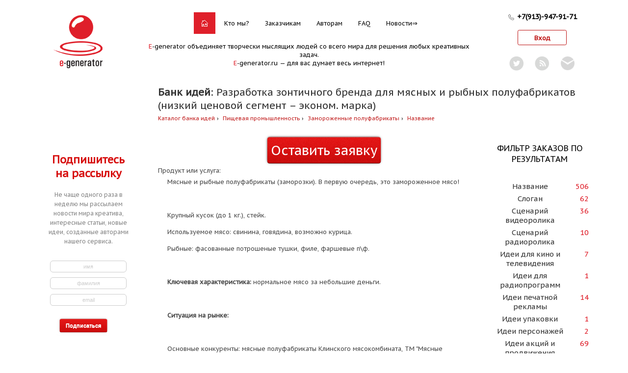

--- FILE ---
content_type: text/html; charset=windows-1251
request_url: http://www.e-generator.ru/bank.php?1175
body_size: 22788
content:
<!DOCTYPE html PUBLIC "-//W3C//DTD XHTML 1.0 Transitional//EN"
    "http://www.w3.org/TR/xhtml1/DTD/xhtml1-transitional.dtd">

<!--[if lt IE 7 ]> <html xmlns="http://www.w3.org/1999/xhtml" xml:lang="ru" lang="ru" class="ie6"> <![endif]-->
<!--[if IE 7 ]>    <html xmlns="http://www.w3.org/1999/xhtml" xml:lang="ru" lang="ru" class="ie7"> <![endif]-->
<!--[if IE 8 ]>    <html xmlns="http://www.w3.org/1999/xhtml" xml:lang="ru" lang="ru" class="ie8"> <![endif]-->
<!--[if IE 9 ]>    <html xmlns="http://www.w3.org/1999/xhtml" xml:lang="ru" lang="ru" class="ie9"> <![endif]-->
<!--[if (gt IE 9)|!(IE)]><!--> <html xmlns="http://www.w3.org/1999/xhtml" xml:lang="ru" lang="ru" class=""> <!--<![endif]-->


<head>
    <!-- Google Tag Manager -->
    <script>(function(w,d,s,l,i){w[l]=w[l]||[];w[l].push({'gtm.start':
                new Date().getTime(),event:'gtm.js'});var f=d.getElementsByTagName(s)[0],
            j=d.createElement(s),dl=l!='dataLayer'?'&l='+l:'';j.async=true;j.src=
            'https://www.googletagmanager.com/gtm.js?id='+i+dl+ '&gtm_auth=lfLpLzy8wtdd2NSdCcCIXw&gtm_preview=env-2&gtm_cookies_win=x';f.parentNode.insertBefore(j,f);
        })(window,document,'script','dataLayer','GTM-KT29HQS');</script>
    <!-- End Google Tag Manager -->

    <meta
        http-equiv="Content-Type" content="text/html; charset=windows-1251"/>
    <title>Банк идей | E-generator</title>
    <meta name="description" content="Креативное агентство E-generator поможет Вам в создании фирменного стиля, брендинге и создании рекламных концепций"/>
    <script type="application/javascript">
        window.PUSH_SERVER_HOST = '77.223.110.12:8123';
    </script>

    <link rel="SHORTCUT ICON" href="/favicon.ico"/>
    <link href='https://fonts.googleapis.com/css?family=PT+Sans+Caption&subset=latin,cyrillic' rel='stylesheet' type='text/css'>
    <link href="/egen/cleaner.css" rel="stylesheet" type="text/css">
    <link rel="stylesheet" type="text/css" href="/egen/style.css" />    <link href="/css/sc-button.css" rel="stylesheet" type="text/css">

        
    <script src="https://www.google.com/recaptcha/api.js" async defer></script>

    <script type="text/javascript">
        window.RECAPCHA_PUBLIC_KEY = "6Lc6drwUAAAAAH7Nm6EKQTKymlvOZAwqmri6UFZI";
    </script>

    <script type="text/javascript" src="/js/CookieReaderWriter.js"></script><script type="text/javascript" src="/js/script.js"></script><script type="text/javascript" src="https://ajax.googleapis.com/ajax/libs/jquery/1.9.1/jquery.min.js"></script><script type="text/javascript" src="https://code.jquery.com/jquery-migrate-1.2.1.js"></script><script type="text/javascript" src="/egen/js/jquery.facebox-1.2.js"></script><script type="text/javascript" src="/egen/js/jquery.shuffle.js"></script><script type="text/javascript" src="/egen/js/essentials.js"></script><script type="text/javascript" src="/egen/js/test-forms.js"></script><script type="text/javascript" src="/egen/js/recall.js"></script><script type="text/javascript" src="/js/thickbox_full.js"></script><script type="text/javascript" src="/egen/js/jcarousellite-mod.js"></script>    <script type="text/javascript" src="/js/jquery.resizableTextarea.js"></script>

    <script type="text/javascript" src="/js/jquery.placeholder.js"></script>
    <script type="text/javascript">
        $(function() {
            try {
                $('input, textarea').placeholder();
            } catch (e) {}
        });
    </script>

    <!--script src="/egen/js/node_modules/checkit/node_modules/create-error/create-error.js"></script>
<script src="/egen/js/node_modules/checkit/node_modules/lodash/dist/lodash.js"></script> <!-- (or underscore.js) -- >
<script src="/egen/js/node_modules/q/q.js"></script>
<script src="/egen/js/node_modules/checkit/checkit.js"></script-->
<script src="/egen/js/checkit/create-error.js"></script>
<script src="/egen/js/checkit/lodash.js"></script>
<script src="/egen/js/checkit/q.js"></script>
<script src="/egen/js/checkit/checkit.js"></script>

<script>
Checkit.Promise = Q;
</script>    <script src="/js/js-bem.js" type="text/javascript"></script>
    <script src="/js/jquery.bem-elem.js" type="text/javascript"></script>
    <script src="/js/form_validation.js" type="text/javascript"></script>
    <script src="/js/backbone-min.js" type="text/javascript"></script>
    <script src="/js/backbone.marionette.min.js" type="text/javascript"></script>

    <script type="text/javascript" src="/js/create_order.js"></script>
    <script type="text/javascript" src="/egen/js/routie.min.js"></script>
<!--    <link href="/js/humanejs/flatty.css" rel="stylesheet" type="text/css">-->
    <link href="/js/humanejs/libnotify.css" rel="stylesheet" type="text/css">

    <script type="text/javascript" src="/js/humanejs/humane.min.js"></script>
    <script type="text/javascript" src="/js/notify.js"></script>

    <link href="/js/nanoscroller/styles.css" rel="stylesheet" type="text/css">
    <script type="text/javascript" src="/js/nanoscroller/jquery.nanoscroller.min.js"></script>

    <script type="text/javascript" src="//77.223.110.12:8123/socket.io/socket.io.js"></script>
            <link href="/js/all.css?t=1769599334869901" rel="stylesheet" type="text/css" />
        <script src="/js/all.js?t=1769599334622038" charset="windows-1251" type="text/javascript"></script>
    

    <script type="text/javascript" src="/js/geo.js"></script>
    <script type="text/javascript">
        
        var country_codes = ;

        $(function() {
            initRegions(10);
        });
    </script>

    <script async src="//pagead2.googlesyndication.com/pagead/js/adsbygoogle.js"></script>
    <script>
        (adsbygoogle = window.adsbygoogle || []).push({
            google_ad_client: "ca-pub-6787383104054135",
            enable_page_level_ads: true
        });
    </script>

</head>

<body onload="init()">
<!-- Yandex.Metrika counter --> <script type="text/javascript" > (function(m,e,t,r,i,k,a){m[i]=m[i]||function(){(m[i].a=m[i].a||[]).push(arguments)}; m[i].l=1*new Date();k=e.createElement(t),a=e.getElementsByTagName(t)[0],k.async=1,k.src=r,a.parentNode.insertBefore(k,a)}) (window, document, "script", "https://mc.yandex.ru/metrika/tag.js", "ym"); ym(55716454, "init", { clickmap:true, trackLinks:true, accurateTrackBounce:true, webvisor:true }); </script> <noscript><div><img src="https://mc.yandex.ru/watch/55716454" style="position:absolute; left:-9999px;" alt="" /></div></noscript> <!-- /Yandex.Metrika counter -->
<!-- Global site tag (gtag.js) - Google Analytics -->
<script async src="https://www.googletagmanager.com/gtag/js?id=UA-149830675-1"></script>
<script>
    window.dataLayer = window.dataLayer || [];
    function gtag(){dataLayer.push(arguments);}
    gtag('js', new Date());
    gtag('config', 'UA-149830675-1');
</script>
<!-- Google Tag Manager (noscript) -->
<noscript><iframe src="https://www.googletagmanager.com/ns.html?id=GTM-KT29HQS&gtm_auth=lfLpLzy8wtdd2NSdCcCIXw&gtm_preview=env-2&gtm_cookies_win=x"
                  height="0" width="0" style="display:none;visibility:hidden"></iframe></noscript>
<!-- End Google Tag Manager (noscript) -->
<script type="text/javascript">
    if (top != self) {
        top.location.href = self.location.href;
    }


</script>

<script>
    var IDEA_STATUSES = {"NOT_ACTIVE":"not_active","ACTIVE":"active","ACCEPTED":"accepted","REJECTED":"rejected"};
</script>



<script>

    window.AUTH_USER_IS_CURATOR = false;

</script>


<div id="topblock"></div>
<div id="header">
    <table id="header-strip" width="100%" border="0" cellpadding="0" cellspacing="0"
       style="position: relative">
<tr>
    <td style="width:150px; height:110px; vertical-align: top;">
        <div class="user-nav_mixin_logo logo-nav" style="width:150px;">
            <a href="/" class="user-nav__logo" style="margin-top:0; height: 120px; background-image: url(/egen/img/main_logo.png?1477784020647091256);"></a>
        </div>
        <!-- a href="/about/client/?utm_source=e-generator&utm_medium=button_on_face&utm_content=page_zakaz&utm_campaign=organic" id="naming_header_button"
    style="font-size: 12px; line-height: 17px; height: 17px; position: absolute; z-index: 1000;margin-top: 0; left: 145px;">999 идей за 5000р!</a -->	</td>

    <td style="text-align:center; vertical-align: top; position: relative">
        <style type="text/css">
    #top-header {
    margin:5px auto;
    }

    #top-address {
    height:25px;
    }

    #top-menu {
    text-align:center;
    margin-left:auto;
    margin-right:auto;
    width:550px;
    }

    #top-menu .left-corner {
    float:left;
    background-image: url('/egen/img/menu-bg.png');
    background-position: 0 -46px;
    width: 6px;
    height: 46px
    }

    #top-menu .right-corner {
    float:left;
    background-image: url('/egen/img/menu-bg.png');
    background-position: 6px -46px;
    width: 6px;
    height: 46px;
    }


    #top-slogan {
    margin: 15px 0 0 0;
    }

    .hl, a.hl {color:#df1f2a !important}
    #contenet_div{position:relative;display:inline-block}
    #content_links{display:none;z-index:10;position:absolute;background-color:#fff;
    text-align:left;border:1px solid #ccc;list-style-type:none;padding:1em 0;margin:1em 0}
    #contenet_div:hover #content_links{display:block}
    #content_links li{padding:0 2em}
    #content_links li:hover{background:#ddd}
    #content_links a{padding:0}

    .w-main-menu {
        /*padding-top: 15px;*/
        left: 150px;
    }

    .main-menu-container {
        position: relative;
    }
    #main-menu em {
        padding: 14px 15px 13px;
    }

</style>

<div class="folding-head-panel" >
    <div class="w-main-menu" >
        <div class="main-menu-container">
        <table id="main-menu" cellspacing="0" cellpadding="0">
        <tr>
            <td style="width: 6px; height: 46px">&nbsp;</td>
            <td style="height: 45px; white-space: nowrap">
            <div style="padding: 0">
                                    <em class="home-link"><span>&nbsp;</span></em>
                
                                    <a href="/about/">Кто мы?</a>
                
                                    <a href="/about/client/">Заказчикам</a>
                
                                    <a href="/about/author/">Авторам</a>
                
                                    <a href="/faq">FAQ</a>
                
                <a href="http://news.e-generator.ru/" target="_blank" class="extlnk">Новости</a>
            </div>
            </td>
            <td style="width: 6px; height: 46px">&nbsp;</td>
        </tr>
        </table></div>
    </div>
</div>

        <div id='top-slogan'>
                <span class='hl'>E</span>-generator объединяет творчески мыслящих людей со всего мира для решения любых креативных задач.
                <br />
                <span class='hl'>E</span>-generator.ru — для вас думает весь интернет!
            </div>    </td>

    <td width="150" style="width: 150px">

    <div id="top-address">
        <div style="padding-bottom:3px;white-space:nowrap;position: relative">
            <div style="top: 2px; display: inline-block; position: absolute">
                <img src="/images/icon_40979/icon_40979.svg" alt="phone" width="16" height="16" />
            </div>
            <div style='font-weight: bold; display: inline-block; padding-left: 20px; font-size: 1.1em'>+7(913)-947-91-71</div>        </div>
    </div>
        <p><a href='/?do=L' class='btn-login' id='l'>Вход</a></p>
    <script type="text/javascript">
    $(function() {
        $('#l').click(function(){
            jQuery.getJSON(this.href+'&r=json', function(d) {
                //console.log(d);
		if (d.url) {
                    location.href = d.url;
                    return ;
		}

		let url = d.u2;
		let parsedUrl = new URL(url);
		parsedUrl.protocol = "https:";
		//console.log(parsedUrl.href);
		d.u2 = parsedUrl.href;
		//console.log(d);

                jQuery.facebox('<iframe name="auth_frame" src="'+d.u2+'&r=signup" width="550" height="305" ' +
                    'frameborder="0" vspace="0" hspace="0" scrolling="no" marginwidth="0" marginheight="0"></iframe>');

                resizeFacebox();
            });
            return false;
        });


        var $window = $(window);
        $window.resize(resizeFacebox);

        function resizeFacebox() {
            var $facebox = $('#facebox');
            $facebox.css({
              top: $window.height() / 2 - $facebox.height() / 2,
              left: $window.width() / 2 - $facebox.width() / 2
            });
        }

    });
</script>

        <div id="hp-modal-subscribe" style="text-align: center">

            <div id="hp-modal-subscribe-close">x</div>
    <div class="tabForm fr">
        <h3 style="color: #D71111;font-size: 22px;margin: 10px 0 20px 0;font-weight: bold;">Подпишитесь на рассылку</h3>
        <p style="font-size: 12px;
color: #828282;
line-height: 1.6em;">Не чаще одного раза в неделю мы рассылаем новости мира креатива, интересные статьи, новые идеи, созданные авторами нашего сервиса.</p>
        <form method="post" action="https://e-generator.us6.list-manage1.com/subscribe/post" id="subscribe-tabForm">
        <input type="hidden" name="u" value="f2f9a5e251fbcd3b10c7b8b26">
        <input type="hidden" name="id" value="4e505c28d8">
<!--                    <label>Имя:</label>-->
            <input type="text" name="MERGE1" id="MERGE1" class="Name" onfocus="if(this.value == 'имя') {this.value = '';}" onblur="if (this.value == '') {this.value = 'имя';}" value="имя">
<!--                    <label>Фамилия:</label>-->
            <input type="text" name="MERGE2" id="MERGE2" class="Name" onfocus="if(this.value == 'фамилия') {this.value = '';}" onblur="if (this.value == '') {this.value = 'фамилия';}" value="фамилия">
<!--                    <label>Ваш электронный адрес:*</label>-->
            <input name="MERGE0" id="MERGE0" type="text" class="Email required email" onfocus="if(this.value == 'email') {this.value = '';}" onblur="if (this.value == '') {this.value = 'email';}" value="email">
            <input style="margin-left: 50px;" type="submit" name="submit" value="Подписаться" class="submit-button" title="Подписаться">
        </form>
    </div>
    <div style="clear:both"></div>

    <style type="text/css">
        .hp-baloon { display:none; font-size: 12px; color: #444; position: absolute; }
        .hp-subscribe-link:hover .hp-baloon { display:block; }

        #hp-modal-subscribe {
            padding:8px 25px;
            border:2px solid red;
            border-radius:16px;
            position: fixed;
            left:50%; top:50%;
            width:290px; height:390px;
            background:#fff;
            display:none;z-index:600;
        }
        #hp-modal-subscribe-close{
            position:absolute;font-size: 20px;margin-left: 245px;margin-top:-20px;
            width:30px;height:30px; background: #000; border-radius: 15px;color:#fff;
            cursor:pointer;
}

        /* ====== .Tabform - #subscribe-tabForm ======*/
    .tabForm { background:#fff;/* width:320px;*/ height:300px; padding:10px; /*border: 1px solid #ccc; -moz-border-radius: 10px; -webkit-border-radius: 10px; border-radius:	10px; margin-bottom: 50px;*/ }
    .tabForm h3, .infoSec h3 { margin: 10px 0 20px 0; font-weight: bold; }

        /* ==== Begin #subscribe-TabForm Syling  ===== */
        #subscribe-tabForm { margin-top:20px; /*width: 300px;*/ height:125px; }
        #subscribe-tabForm label.error { font-size:12px; color: #fd5b5b; display:block; z-index: 9999; width:300px; }
        #subscribe-tabForm input.Email.required.email.error { border:1px solid #fd5b5b; }
        #subscribe-tabForm input, #subscribe-tabForm textarea { line-height:20px; width: 150px; height:20px; margin-top:10px; border: 1px solid #ccc; -moz-border-radius: 6px; -webkit-border-radius: 6px; border-radius:	6px; color:#ccc; text-align:center; }
        #subscribe-tabForm textarea:focus, #subscribe-tabForm input:focus { border: 1px solid #ffc859; height:20px; width:150px; line-height:20px; color: #828282; }
        #subscribe-tabForm .submit-button { margin-bottom: 20px;border:none; width: 109px; height:40px; float:left; margin-top:20px;margin-left:25px; line-height:35px; color:#fff; margin-right:3px; background: url(/images/dark-red_submit-form.png) no-repeat; font-weight:700; }
        #subscribe-tabForm .error { line-height:12px; font-size:12px; color:#fd5b5b; float:right; z-index: 9999; display:inline; }
        #subscribe-tabForm .submit-button:hover { cursor: pointer; }
        #subscribe-tabForm label { line-height:20px; float: left; height:20px; margin-right: 5px; width:140px; margin-top:10px; color: #303030; }
        /* ==== End #subscribe-TabForm ==== */

    </style>

</div>
<div style="margin:10px 0 0 0;width:170px;display: inline-block;">
    <div style="text-align:center;width:48px;display: inline-block;position: relative">
        <a class="hp-subscribe-link" href="https://twitter.com/e_generator_ru" target="_blank">
            <img src="/images/twitter.png">
            <p style="left: -12px" class="hp-baloon">Читать в твиттер</p>
        </a>
    </div>
    <div style="text-align:center;width:48px;display: inline-block;position: relative">
        <a class="hp-subscribe-link" href="http://feeds.feedburner.com/e-generator/news" target="_blank">
            <img src="/images/rss.png">
            <p style="left: -8px" class="hp-baloon">Читать по RSS</p>
        </a>
    </div>
    <div style="text-align:center;width:48px;display: inline-block;position: relative">
        <a class="hp-subscribe-link" href="#" id="hp-promo-thebest">
            <img src="/images/mail.png" style="padding:2px" width=28>
            <p style="left: -16px" class="hp-baloon">Подписка The Best</p>
        </a>
        <div id="hp-overlay" style="display:none;position: fixed;left:0;top:0;width:100%;height:100%;z-index: 599;background: rgba(0,0,0,.5)"></div>
    </div>
</div>
<script>
    $(function() {
        var $s = $('#hp-modal-subscribe');
        var $w = $(window);
        function modalResize() {
            $s.css({top: ($w.height() - $s.height()) / 2,left: ($w.width() - $s.width()) / 2, });
        }

        modalResize();
        $('#hp-promo-thebest').click(function(ev) {
            ev.preventDefault();
            modalResize();
            $s.show();
            $('#hp-overlay').show();
        });
        $('#hp-overlay, #hp-modal-subscribe-close').click(function() {
            $s.hide();
            $('#hp-overlay').hide();
        });
        $w.resize(function() {modalResize();});
    });
</script>
    </td>
</tr>
</table>
</div>

<div id="page">
    <div id="body" style="">


        
<div class="title-nav" >
    <h1 class="title-nav__title">
                        <b class="title-nav__section-title">Банк идей</b>:
        
        Разработка зонтичного бренда для мясных и рыбных полуфабрикатов (низкий ценовой сегмент – эконом. марка)
        </h1>
    <div class="title-nav__path">
        <ul class="navigation-path">
                    <li class="navigation-path__item">
                            <a href="/bank.php?catroot=1" class="navigation-path__link ">Каталог банка идей</a>
                    </li>
            <li class="navigation-path__item">
                            <a href="?catalog_id=2" class="navigation-path__link ">Пищевая промышленность</a>
                    </li>
            <li class="navigation-path__item">
                            <a href="?group_id=3" class="navigation-path__link ">Замороженные полуфабрикаты</a>
                    </li>
            <li class="navigation-path__item">
                            <a href="?type_id=1" class="navigation-path__link navigation-path__link_position_last">Название</a>
                    </li>
    </ul>
    </div>

</div>
        <table width="100%" border="0" cellpadding="0" cellspacing="0">
            <colgroup class="layout__colgroup">
                                    <col width="232"/>
                                <col width="*"/>
                                    <col width="232"/>
                            </colgroup>
            <tr class="layout__tr">
                <td valign="top" style="padding: 0" class="layout-sidebar layout-sidebar_align_left">
                    <div class="sidebar-block">
        <div class="sidebar-block__content" style="">
        <div class="tabForm fr">
    <h3 style="color: #D71111;font-size: 22px;margin: 10px 0 20px 0;font-weight: bold;"> Подпишитесь на
        рассылку</h3>

    <p style="font-size: 12px;
color: #828282;
line-height: 1.6em;w">Не чаще одного раза в неделю мы рассылаем новости мира креатива, интересные статьи, новые идеи,
        созданные авторами нашего сервиса.</p>

    <form method="post" action="https://e-generator.us6.list-manage1.com/subscribe/post" id="subscribe-tabForm">
        <input type="hidden" name="u" value="f2f9a5e251fbcd3b10c7b8b26">
        <input type="hidden" name="id" value="4e505c28d8">
        <!--                    <label>Имя:</label>-->
        <input type="text" name="MERGE1" id="MERGE1" class="Name"
               onfocus="if(this.value == 'имя') {this.value = '';}"
               onblur="if (this.value == '') {this.value = 'имя';}" value="имя">
        <!--                    <label>Фамилия:</label>-->
        <input type="text" name="MERGE2" id="MERGE2" class="Name"
               onfocus="if(this.value == 'фамилия') {this.value = '';}"
               onblur="if (this.value == '') {this.value = 'фамилия';}" value="фамилия">
        <!--                    <label>Ваш электронный адрес:*</label>-->
        <input name="MERGE0" id="MERGE0" type="text" class="Email required email"
               onfocus="if(this.value == 'email') {this.value = '';}"
               onblur="if (this.value == '') {this.value = 'email';}" value="email">
        <input type="submit" name="submit" value="Подписаться" class="submit-button" title="Подписаться">
    </form>
</div>
<div style="clear:both"></div>
        
            </div>
</div><div class="sidebar-block">
        <div class="sidebar-block__w-header">
        <h3 class="light sidebar-block__header">ПОРТФОЛИО</h3>
    </div>
        <div class="sidebar-block__content" style="">
        <div class="vertical-slider-clients">
    <div class="vertical-slider-clients__arrow vertical-slider-clients__arrow_31244 vertical-slider-clients__arrow_direct_up"></div>
    <div class="w-sidebar_clients">
        <div class="sidebar_clients">
                                                                                                                <a class="_item_bl"
                       style="width: 100%; float:none; background-image: url(https://www.e-generator.ru/works/images/4f784a31f540ed72cc185fe421c2ab77PNG); text-decoration: none; border-bottom: none;"
                       target="_blank" href="/about/portfolio/?work_id=1" title=""></a>
                                                        <a class="_item_bl"
                       style="width: 100%; float:none; background-image: url(https://www.e-generator.ru/works/images/757dfb258d4d59b9a814ff0d3aaf557dPNG); text-decoration: none; border-bottom: none;"
                       target="_blank" href="/about/portfolio/?work_id=4" title=""></a>
                                                        <a class="_item_bl"
                       style="width: 100%; float:none; background-image: url(https://www.e-generator.ru/works/images/8332d2d0ccfcb486a0df354b13b0d0c2PNG); text-decoration: none; border-bottom: none;"
                       target="_blank" href="/about/portfolio/?work_id=5" title=""></a>
                                                        <a class="_item_bl"
                       style="width: 100%; float:none; background-image: url(https://www.e-generator.ru/works/images/984f6b6043e4e29d8bcf50ce02ef4175PNG); text-decoration: none; border-bottom: none;"
                       target="_blank" href="/about/portfolio/?work_id=6" title=""></a>
                                                        <a class="_item_bl"
                       style="width: 100%; float:none; background-image: url(https://www.e-generator.ru/works/images/fa928f980b0a3fdedbe0d65ee1a05ac5PNG); text-decoration: none; border-bottom: none;"
                       target="_blank" href="/about/portfolio/?work_id=7" title=""></a>
                                                        <a class="_item_bl"
                       style="width: 100%; float:none; background-image: url(https://www.e-generator.ru/works/images/832746e89f355b9fb19696c04269b317PNG); text-decoration: none; border-bottom: none;"
                       target="_blank" href="/about/portfolio/?work_id=8" title=""></a>
                                                        <a class="_item_bl"
                       style="width: 100%; float:none; background-image: url(https://www.e-generator.ru/works/images/4f444932f5468d9a53a7f3b22757daf0PNG); text-decoration: none; border-bottom: none;"
                       target="_blank" href="/about/portfolio/?work_id=9" title=""></a>
                                                        <a class="_item_bl"
                       style="width: 100%; float:none; background-image: url(https://www.e-generator.ru/works/images/3c87b9444efa685017eb34748e88bd17PNG); text-decoration: none; border-bottom: none;"
                       target="_blank" href="/about/portfolio/?work_id=10" title=""></a>
                                                        <a class="_item_bl"
                       style="width: 100%; float:none; background-image: url(https://www.e-generator.ru/works/images/b36482dcb94871e9ab632742b81f2b54PNG); text-decoration: none; border-bottom: none;"
                       target="_blank" href="/about/portfolio/?work_id=11" title=""></a>
                                                        <a class="_item_bl"
                       style="width: 100%; float:none; background-image: url(https://www.e-generator.ru/works/images/d81a6c97b1ae2dc542c2660e3c51dc2fPNG); text-decoration: none; border-bottom: none;"
                       target="_blank" href="/about/portfolio/?work_id=12" title=""></a>
                                                        <a class="_item_bl"
                       style="width: 100%; float:none; background-image: url(https://www.e-generator.ru/works/images/32eefc7cd418db4b605a1745be16c536PNG); text-decoration: none; border-bottom: none;"
                       target="_blank" href="/about/portfolio/?work_id=15" title=""></a>
                                                        <a class="_item_bl"
                       style="width: 100%; float:none; background-image: url(https://www.e-generator.ru/works/images/fcb36e663154ac0065beb46f21cfdcf6PNG); text-decoration: none; border-bottom: none;"
                       target="_blank" href="/about/portfolio/?work_id=47" title=""></a>
                                                        <a class="_item_bl"
                       style="width: 100%; float:none; background-image: url(https://www.e-generator.ru/works/images/ee2fb425a3f79b846e8976de6ba3f721PNG); text-decoration: none; border-bottom: none;"
                       target="_blank" href="/about/portfolio/?work_id=88" title=""></a>
                                                        <a class="_item_bl"
                       style="width: 100%; float:none; background-image: url(https://www.e-generator.ru/works/images/c229205f2c9247d4e152edb901699326PNG); text-decoration: none; border-bottom: none;"
                       target="_blank" href="/about/portfolio/?work_id=89" title=""></a>
                                                        <a class="_item_bl"
                       style="width: 100%; float:none; background-image: url(https://www.e-generator.ru/works/images/36cfec9c1002647347d3b1e32e5066abPNG); text-decoration: none; border-bottom: none;"
                       target="_blank" href="/about/portfolio/?work_id=91" title=""></a>
                                                        <a class="_item_bl"
                       style="width: 100%; float:none; background-image: url(https://www.e-generator.ru/works/images/efecd8ad6462b197002ec503794c5c3aPNG); text-decoration: none; border-bottom: none;"
                       target="_blank" href="/about/portfolio/?work_id=152" title=""></a>
                                                        <a class="_item_bl"
                       style="width: 100%; float:none; background-image: url(https://www.e-generator.ru/works/images/4b8b66c16fb9cccc8672d4fb91aae99cPNG); text-decoration: none; border-bottom: none;"
                       target="_blank" href="/about/portfolio/?work_id=154" title=""></a>
                                                        <a class="_item_bl"
                       style="width: 100%; float:none; background-image: url(https://www.e-generator.ru/works/images/9fcae4ea274d0f16fb571f978ef02ce3PNG); text-decoration: none; border-bottom: none;"
                       target="_blank" href="/about/portfolio/?work_id=183" title=""></a>
                                                        <a class="_item_bl"
                       style="width: 100%; float:none; background-image: url(https://www.e-generator.ru/works/images/d33bf6a6852be7f5b2846b2a55d8ec22PNG); text-decoration: none; border-bottom: none;"
                       target="_blank" href="/about/portfolio/?work_id=184" title=""></a>
                                                        <a class="_item_bl"
                       style="width: 100%; float:none; background-image: url(https://www.e-generator.ru/works/images/2bcd38e6ba9ed7dbead50c612dbdbd9bPNG); text-decoration: none; border-bottom: none;"
                       target="_blank" href="/about/portfolio/?work_id=206" title=""></a>
                                                        <a class="_item_bl"
                       style="width: 100%; float:none; background-image: url(https://www.e-generator.ru/works/images/13653b445494812a48ea4f6789420729PNG); text-decoration: none; border-bottom: none;"
                       target="_blank" href="/about/portfolio/?work_id=232" title=""></a>
                                                        <a class="_item_bl"
                       style="width: 100%; float:none; background-image: url(https://www.e-generator.ru/works/images/c42bd1344e09c50f7b2bc3656dc08d9ePNG); text-decoration: none; border-bottom: none;"
                       target="_blank" href="/about/portfolio/?work_id=233" title=""></a>
                                                        <a class="_item_bl"
                       style="width: 100%; float:none; background-image: url(https://www.e-generator.ru/works/images/215c401aca836758cb5bf7609e28d029PNG); text-decoration: none; border-bottom: none;"
                       target="_blank" href="/about/portfolio/?work_id=234" title=""></a>
                                                        <a class="_item_bl"
                       style="width: 100%; float:none; background-image: url(https://www.e-generator.ru/works/images/e76177629d1fca40081b4a400e2044f4PNG); text-decoration: none; border-bottom: none;"
                       target="_blank" href="/about/portfolio/?work_id=244" title=""></a>
                                                        <a class="_item_bl"
                       style="width: 100%; float:none; background-image: url(https://www.e-generator.ru/works/images/642155257141e0ff68a35d624a28845ePNG); text-decoration: none; border-bottom: none;"
                       target="_blank" href="/about/portfolio/?work_id=245" title=""></a>
                                                        <a class="_item_bl"
                       style="width: 100%; float:none; background-image: url(https://www.e-generator.ru/works/images/82bf9ef4f5e840bea7b12c0184a0c286PNG); text-decoration: none; border-bottom: none;"
                       target="_blank" href="/about/portfolio/?work_id=246" title=""></a>
                                                        <a class="_item_bl"
                       style="width: 100%; float:none; background-image: url(https://www.e-generator.ru/works/images/ca49e14201eae7de6de907412dbcb9eePNG); text-decoration: none; border-bottom: none;"
                       target="_blank" href="/about/portfolio/?work_id=247" title=""></a>
                                                        <a class="_item_bl"
                       style="width: 100%; float:none; background-image: url(https://www.e-generator.ru/works/images/2f617f0d3ec6c39ab0de58de405d6cf1.jpeg); text-decoration: none; border-bottom: none;"
                       target="_blank" href="/about/portfolio/?work_id=274" title=""></a>
                                                        <a class="_item_bl"
                       style="width: 100%; float:none; background-image: url(https://www.e-generator.ru/works/images/8179652a77b026244972a1b19e1ef993.png); text-decoration: none; border-bottom: none;"
                       target="_blank" href="/about/portfolio/?work_id=275" title=""></a>
                                                        <a class="_item_bl"
                       style="width: 100%; float:none; background-image: url(https://www.e-generator.ru/works/images/b72dd7661125252236698b0f37da1374.png); text-decoration: none; border-bottom: none;"
                       target="_blank" href="/about/portfolio/?work_id=278" title=""></a>
                                                                                                                    <a class="_item_bl"
                       style="width: 100%; float:none; background-image: url(https://www.e-generator.ru/works/images/eed252e175878c46853c8605f250f2d9.png); text-decoration: none; border-bottom: none;"
                       target="_blank" href="/about/portfolio/?work_id=268" title=""></a>
                                                        <a class="_item_bl"
                       style="width: 100%; float:none; background-image: url(https://www.e-generator.ru/works/images/50e7ce4fd907e518830418ddb8abd629.png); text-decoration: none; border-bottom: none;"
                       target="_blank" href="/about/portfolio/?work_id=269" title=""></a>
                                                        <a class="_item_bl"
                       style="width: 100%; float:none; background-image: url(https://www.e-generator.ru/works/images/42847cd5befb94dcb22b1f63b9153d7c.png); text-decoration: none; border-bottom: none;"
                       target="_blank" href="/about/portfolio/?work_id=270" title=""></a>
                                                        <a class="_item_bl"
                       style="width: 100%; float:none; background-image: url(https://www.e-generator.ru/works/images/8d807bdcced89a9762d93213997d17a8.png); text-decoration: none; border-bottom: none;"
                       target="_blank" href="/about/portfolio/?work_id=271" title=""></a>
                                                        <a class="_item_bl"
                       style="width: 100%; float:none; background-image: url(https://www.e-generator.ru/works/images/c71fcb29a222b324764999a5b0ca1c0d.png); text-decoration: none; border-bottom: none;"
                       target="_blank" href="/about/portfolio/?work_id=272" title=""></a>
                                                        <a class="_item_bl"
                       style="width: 100%; float:none; background-image: url(https://www.e-generator.ru/works/images/288361c96415d7590277d0d228dab7ff.png); text-decoration: none; border-bottom: none;"
                       target="_blank" href="/about/portfolio/?work_id=273" title=""></a>
                                                        <a class="_item_bl"
                       style="width: 100%; float:none; background-image: url(https://www.e-generator.ru/works/images/ab9388537007db2d9c08593e22956db5.png); text-decoration: none; border-bottom: none;"
                       target="_blank" href="/about/portfolio/?work_id=279" title=""></a>
                                                                                                                    <a class="_item_bl"
                       style="width: 100%; float:none; background-image: url(https://www.e-generator.ru/works/images/d8f4a04febd8888f4ef8b31cdc505b4e.png); text-decoration: none; border-bottom: none;"
                       target="_blank" href="/about/portfolio/?work_id=254" title=""></a>
                                                                                                                    <a class="_item_bl"
                       style="width: 100%; float:none; background-image: url(https://www.e-generator.ru/works/images/9965822627874c46d96e24456062c8d2PNG); text-decoration: none; border-bottom: none;"
                       target="_blank" href="/about/portfolio/?work_id=205" title=""></a>
                                                        <a class="_item_bl"
                       style="width: 100%; float:none; background-image: url(https://www.e-generator.ru/works/images/9f3a8d50c6d888c114d79a0a7bc5e211PNG); text-decoration: none; border-bottom: none;"
                       target="_blank" href="/about/portfolio/?work_id=217" title=""></a>
                                                        <a class="_item_bl"
                       style="width: 100%; float:none; background-image: url(https://www.e-generator.ru/works/images/81b8341da3e89b7e0ce472d5ea6e166b.png); text-decoration: none; border-bottom: none;"
                       target="_blank" href="/about/portfolio/?work_id=255" title=""></a>
                                                        <a class="_item_bl"
                       style="width: 100%; float:none; background-image: url(https://www.e-generator.ru/works/images/229d979a0cc29d60e2affd3fe87df724.png); text-decoration: none; border-bottom: none;"
                       target="_blank" href="/about/portfolio/?work_id=257" title=""></a>
                                                                                                                    <a class="_item_bl"
                       style="width: 100%; float:none; background-image: url(https://www.e-generator.ru/works/images/2d815db6736d3ee5c4b92433f1cf8375PNG); text-decoration: none; border-bottom: none;"
                       target="_blank" href="/about/portfolio/?work_id=187" title=""></a>
                                                        <a class="_item_bl"
                       style="width: 100%; float:none; background-image: url(https://www.e-generator.ru/works/images/5df667dd1a59a37faa302591f4183856PNG); text-decoration: none; border-bottom: none;"
                       target="_blank" href="/about/portfolio/?work_id=188" title=""></a>
                                                        <a class="_item_bl"
                       style="width: 100%; float:none; background-image: url(https://www.e-generator.ru/works/images/ef9b2e72cccbd070cdf6fd012873ab45PNG); text-decoration: none; border-bottom: none;"
                       target="_blank" href="/about/portfolio/?work_id=189" title=""></a>
                                                        <a class="_item_bl"
                       style="width: 100%; float:none; background-image: url(https://www.e-generator.ru/works/images/b0b93dbd4d32f7140f7c1d789cd61d79PNG); text-decoration: none; border-bottom: none;"
                       target="_blank" href="/about/portfolio/?work_id=190" title=""></a>
                                                        <a class="_item_bl"
                       style="width: 100%; float:none; background-image: url(https://www.e-generator.ru/works/images/ae4d108c6240df2284d13e6cae676a33PNG); text-decoration: none; border-bottom: none;"
                       target="_blank" href="/about/portfolio/?work_id=191" title=""></a>
                                                        <a class="_item_bl"
                       style="width: 100%; float:none; background-image: url(https://www.e-generator.ru/works/images/36cb723be378cdfde4225c5b749eb011PNG); text-decoration: none; border-bottom: none;"
                       target="_blank" href="/about/portfolio/?work_id=192" title=""></a>
                                                        <a class="_item_bl"
                       style="width: 100%; float:none; background-image: url(https://www.e-generator.ru/works/images/dfd51d5dfb599f7df912da28820c2d04PNG); text-decoration: none; border-bottom: none;"
                       target="_blank" href="/about/portfolio/?work_id=193" title=""></a>
                                                        <a class="_item_bl"
                       style="width: 100%; float:none; background-image: url(https://www.e-generator.ru/works/images/4249c6629c40937bd34b91d2e573914dPNG); text-decoration: none; border-bottom: none;"
                       target="_blank" href="/about/portfolio/?work_id=194" title=""></a>
                                                        <a class="_item_bl"
                       style="width: 100%; float:none; background-image: url(https://www.e-generator.ru/works/images/0922436da3d6e7adef187ae614b21cc3PNG); text-decoration: none; border-bottom: none;"
                       target="_blank" href="/about/portfolio/?work_id=195" title=""></a>
                                                        <a class="_item_bl"
                       style="width: 100%; float:none; background-image: url(https://www.e-generator.ru/works/images/22ebf2561ea53e82fd8262921f7cf2a0PNG); text-decoration: none; border-bottom: none;"
                       target="_blank" href="/about/portfolio/?work_id=196" title=""></a>
                                                        <a class="_item_bl"
                       style="width: 100%; float:none; background-image: url(https://www.e-generator.ru/works/images/652e133361f765243e311072beba7385PNG); text-decoration: none; border-bottom: none;"
                       target="_blank" href="/about/portfolio/?work_id=197" title=""></a>
                                                        <a class="_item_bl"
                       style="width: 100%; float:none; background-image: url(https://www.e-generator.ru/works/images/9225f91046b25cf2d573713a880206b8PNG); text-decoration: none; border-bottom: none;"
                       target="_blank" href="/about/portfolio/?work_id=198" title=""></a>
                                                        <a class="_item_bl"
                       style="width: 100%; float:none; background-image: url(https://www.e-generator.ru/works/images/f38cdfeaabda6ba9314cfd490c577e62PNG); text-decoration: none; border-bottom: none;"
                       target="_blank" href="/about/portfolio/?work_id=199" title=""></a>
                                                        <a class="_item_bl"
                       style="width: 100%; float:none; background-image: url(https://www.e-generator.ru/works/images/1d99bd4fa218c232ec60cbb3be8ae08dPNG); text-decoration: none; border-bottom: none;"
                       target="_blank" href="/about/portfolio/?work_id=200" title=""></a>
                                                        <a class="_item_bl"
                       style="width: 100%; float:none; background-image: url(https://www.e-generator.ru/works/images/3dc6a73c888b59c2821e4ce898a559d8PNG); text-decoration: none; border-bottom: none;"
                       target="_blank" href="/about/portfolio/?work_id=201" title=""></a>
                                                        <a class="_item_bl"
                       style="width: 100%; float:none; background-image: url(https://www.e-generator.ru/works/images/fa08cde2499cae4a48853f859f257595PNG); text-decoration: none; border-bottom: none;"
                       target="_blank" href="/about/portfolio/?work_id=202" title=""></a>
                                                        <a class="_item_bl"
                       style="width: 100%; float:none; background-image: url(https://www.e-generator.ru/works/images/bf68711f98d0d49eea0a1f4fb93b0ba7.png); text-decoration: none; border-bottom: none;"
                       target="_blank" href="/about/portfolio/?work_id=216" title=""></a>
                                                        <a class="_item_bl"
                       style="width: 100%; float:none; background-image: url(https://www.e-generator.ru/works/images/7de7acce26f135aff7ed7aa7d380db53.png); text-decoration: none; border-bottom: none;"
                       target="_blank" href="/about/portfolio/?work_id=222" title=""></a>
                                                        <a class="_item_bl"
                       style="width: 100%; float:none; background-image: url(https://www.e-generator.ru/works/images/12a887b9e66d045feeb3b71c76e12456PNG); text-decoration: none; border-bottom: none;"
                       target="_blank" href="/about/portfolio/?work_id=223" title=""></a>
                                                        <a class="_item_bl"
                       style="width: 100%; float:none; background-image: url(https://www.e-generator.ru/works/images/aa22fb1cd8150423705e1f91010ec108PNG); text-decoration: none; border-bottom: none;"
                       target="_blank" href="/about/portfolio/?work_id=224" title=""></a>
                                                        <a class="_item_bl"
                       style="width: 100%; float:none; background-image: url(https://www.e-generator.ru/works/images/552045a734065613227344a2b1d3d6d6PNG); text-decoration: none; border-bottom: none;"
                       target="_blank" href="/about/portfolio/?work_id=225" title=""></a>
                                                        <a class="_item_bl"
                       style="width: 100%; float:none; background-image: url(https://www.e-generator.ru/works/images/538c6e1e4cf00f33f1ea3f77051abe01PNG); text-decoration: none; border-bottom: none;"
                       target="_blank" href="/about/portfolio/?work_id=226" title=""></a>
                                                        <a class="_item_bl"
                       style="width: 100%; float:none; background-image: url(https://www.e-generator.ru/works/images/76bb6a8bf815c55fd319debcbedca9e7.png); text-decoration: none; border-bottom: none;"
                       target="_blank" href="/about/portfolio/?work_id=248" title=""></a>
                                                        <a class="_item_bl"
                       style="width: 100%; float:none; background-image: url(https://www.e-generator.ru/works/images/392aff57d90d3c388f3c86b8026b842e.png); text-decoration: none; border-bottom: none;"
                       target="_blank" href="/about/portfolio/?work_id=249" title=""></a>
                                                        <a class="_item_bl"
                       style="width: 100%; float:none; background-image: url(https://www.e-generator.ru/works/images/cc133080461a7bad35fcd664c5d0e7ba.png); text-decoration: none; border-bottom: none;"
                       target="_blank" href="/about/portfolio/?work_id=250" title=""></a>
                                                        <a class="_item_bl"
                       style="width: 100%; float:none; background-image: url(https://www.e-generator.ru/works/images/7d1868725c7f03723f41a38bec545fa5PNG); text-decoration: none; border-bottom: none;"
                       target="_blank" href="/about/portfolio/?work_id=251" title=""></a>
                                                        <a class="_item_bl"
                       style="width: 100%; float:none; background-image: url(https://www.e-generator.ru/works/images/c166a3f51a8814215e12c42431529d2ePNG); text-decoration: none; border-bottom: none;"
                       target="_blank" href="/about/portfolio/?work_id=252" title=""></a>
                                                        <a class="_item_bl"
                       style="width: 100%; float:none; background-image: url(https://www.e-generator.ru/works/images/0879b18dc0deddf1b62fb8c87581f979PNG); text-decoration: none; border-bottom: none;"
                       target="_blank" href="/about/portfolio/?work_id=253" title=""></a>
                                                        <a class="_item_bl"
                       style="width: 100%; float:none; background-image: url(https://www.e-generator.ru/works/images/569e0530d83e7f9314e34e90e3539d0e.png); text-decoration: none; border-bottom: none;"
                       target="_blank" href="/about/portfolio/?work_id=256" title=""></a>
                                                        <a class="_item_bl"
                       style="width: 100%; float:none; background-image: url(https://www.e-generator.ru/works/images/b70cbb10c487d2eb9f8d1f8213c57e38.png); text-decoration: none; border-bottom: none;"
                       target="_blank" href="/about/portfolio/?work_id=258" title=""></a>
                                                                                                                    <a class="_item_bl"
                       style="width: 100%; float:none; background-image: url(https://www.e-generator.ru/works/images/5dbac29774a23a076df64126b6e9c060.png); text-decoration: none; border-bottom: none;"
                       target="_blank" href="/about/portfolio/?work_id=259" title=""></a>
                                                        <a class="_item_bl"
                       style="width: 100%; float:none; background-image: url(https://www.e-generator.ru/works/images/b3fc3e42a7dcd7d7929935d2415ce0e1.png); text-decoration: none; border-bottom: none;"
                       target="_blank" href="/about/portfolio/?work_id=260" title=""></a>
                                                        <a class="_item_bl"
                       style="width: 100%; float:none; background-image: url(https://www.e-generator.ru/works/images/9c13d7075cc51b805e1b5d39085c446d.png); text-decoration: none; border-bottom: none;"
                       target="_blank" href="/about/portfolio/?work_id=261" title=""></a>
                                                        <a class="_item_bl"
                       style="width: 100%; float:none; background-image: url(https://www.e-generator.ru/works/images/30199685ec81433b25702c65fb064092.png); text-decoration: none; border-bottom: none;"
                       target="_blank" href="/about/portfolio/?work_id=262" title=""></a>
                                                        <a class="_item_bl"
                       style="width: 100%; float:none; background-image: url(https://www.e-generator.ru/works/images/fc4e0ee0ee4c763e8fb67df68632cea6.png); text-decoration: none; border-bottom: none;"
                       target="_blank" href="/about/portfolio/?work_id=263" title=""></a>
                                                        <a class="_item_bl"
                       style="width: 100%; float:none; background-image: url(https://www.e-generator.ru/works/images/7d00fe1b719c6cdc2b8e91600a616cd8.png); text-decoration: none; border-bottom: none;"
                       target="_blank" href="/about/portfolio/?work_id=265" title=""></a>
                                                        <a class="_item_bl"
                       style="width: 100%; float:none; background-image: url(https://www.e-generator.ru/works/images/c27f1ce03e8ea7659a8a44995b205894.png); text-decoration: none; border-bottom: none;"
                       target="_blank" href="/about/portfolio/?work_id=266" title=""></a>
                                                        <a class="_item_bl"
                       style="width: 100%; float:none; background-image: url(https://www.e-generator.ru/works/images/dc332bbff148b5f4316e7ad524b76216.png); text-decoration: none; border-bottom: none;"
                       target="_blank" href="/about/portfolio/?work_id=267" title=""></a>
                                                                                                                    <a class="_item_bl"
                       style="width: 100%; float:none; background-image: url(https://www.e-generator.ru/works/images/8425ef3684fc1f8160735315eb50e0fdPNG); text-decoration: none; border-bottom: none;"
                       target="_blank" href="/about/portfolio/?work_id=186" title=""></a>
                                                        <a class="_item_bl"
                       style="width: 100%; float:none; background-image: url(https://www.e-generator.ru/works/images/8739868d1d5af2f437c7b2412087bee9PNG); text-decoration: none; border-bottom: none;"
                       target="_blank" href="/about/portfolio/?work_id=204" title=""></a>
                                                                                                                    <a class="_item_bl"
                       style="width: 100%; float:none; background-image: url(https://www.e-generator.ru/works/images/77f0e585fd0827bbc807f47acad58dd1.png); text-decoration: none; border-bottom: none;"
                       target="_blank" href="/about/portfolio/?work_id=237" title=""></a>
                                                        <a class="_item_bl"
                       style="width: 100%; float:none; background-image: url(https://www.e-generator.ru/works/images/d63082b7ef24f3e8ba5a5de813c9c339PNG); text-decoration: none; border-bottom: none;"
                       target="_blank" href="/about/portfolio/?work_id=241" title=""></a>
                                                        <a class="_item_bl"
                       style="width: 100%; float:none; background-image: url(https://www.e-generator.ru/works/images/25bd1255c7e54c5f8bcf8a6e02adbb82PNG); text-decoration: none; border-bottom: none;"
                       target="_blank" href="/about/portfolio/?work_id=242" title=""></a>
                                                        <a class="_item_bl"
                       style="width: 100%; float:none; background-image: url(https://www.e-generator.ru/works/images/3fad7d765f1be4a73a918b95fa95b307PNG); text-decoration: none; border-bottom: none;"
                       target="_blank" href="/about/portfolio/?work_id=243" title=""></a>
                                                        <a class="_item_bl"
                       style="width: 100%; float:none; background-image: url(https://www.e-generator.ru/works/images/8ba5e91592ab2de8edf826e6b188343c.jpeg); text-decoration: none; border-bottom: none;"
                       target="_blank" href="/about/portfolio/?work_id=280" title=""></a>
                                                        <a class="_item_bl"
                       style="width: 100%; float:none; background-image: url(https://www.e-generator.ru/works/images/2820fa8e361269b9dd9ce95b128e8ba6.jpeg); text-decoration: none; border-bottom: none;"
                       target="_blank" href="/about/portfolio/?work_id=281" title=""></a>
                                                        <a class="_item_bl"
                       style="width: 100%; float:none; background-image: url(https://www.e-generator.ru/works/images/a754898854253d2be94e478a54caadf2.jpeg); text-decoration: none; border-bottom: none;"
                       target="_blank" href="/about/portfolio/?work_id=282" title=""></a>
                                                        <a class="_item_bl"
                       style="width: 100%; float:none; background-image: url(https://www.e-generator.ru/works/images/48bf7230e34e8de939d5e5ff1eda2175.jpeg); text-decoration: none; border-bottom: none;"
                       target="_blank" href="/about/portfolio/?work_id=283" title=""></a>
                                                        <a class="_item_bl"
                       style="width: 100%; float:none; background-image: url(https://www.e-generator.ru/works/images/2fffc89ece2b130f426399d66f071deb.jpeg); text-decoration: none; border-bottom: none;"
                       target="_blank" href="/about/portfolio/?work_id=284" title=""></a>
                                                        <a class="_item_bl"
                       style="width: 100%; float:none; background-image: url(https://www.e-generator.ru/works/images/2f637c7b7a8ab6f2da007e14557d9069.jpeg); text-decoration: none; border-bottom: none;"
                       target="_blank" href="/about/portfolio/?work_id=285" title=""></a>
                                                        <a class="_item_bl"
                       style="width: 100%; float:none; background-image: url(https://www.e-generator.ru/works/images/a11fcb20e224ddd8609389993a4aa074.jpeg); text-decoration: none; border-bottom: none;"
                       target="_blank" href="/about/portfolio/?work_id=286" title=""></a>
                                                        <a class="_item_bl"
                       style="width: 100%; float:none; background-image: url(https://www.e-generator.ru/works/images/8d88561743fd4b936554163d00f1d850.jpeg); text-decoration: none; border-bottom: none;"
                       target="_blank" href="/about/portfolio/?work_id=287" title=""></a>
                                                        <a class="_item_bl"
                       style="width: 100%; float:none; background-image: url(https://www.e-generator.ru/works/images/2d53cd8233741463c21da8673d6c8108.jpeg); text-decoration: none; border-bottom: none;"
                       target="_blank" href="/about/portfolio/?work_id=288" title=""></a>
                                                        <a class="_item_bl"
                       style="width: 100%; float:none; background-image: url(https://www.e-generator.ru/works/images/7a7825423886a6da1a5a55e800c60995.jpeg); text-decoration: none; border-bottom: none;"
                       target="_blank" href="/about/portfolio/?work_id=289" title=""></a>
                                                        <a class="_item_bl"
                       style="width: 100%; float:none; background-image: url(https://www.e-generator.ru/works/images/b2ba526416ed29faaca0cb5b8ae43e14.jpeg); text-decoration: none; border-bottom: none;"
                       target="_blank" href="/about/portfolio/?work_id=290" title=""></a>
                                                                                                                    <a class="_item_bl"
                       style="width: 100%; float:none; background-image: url(https://www.e-generator.ru/works/images/da31a4d8caa94137f5c98beb1c95dbeaPNG); text-decoration: none; border-bottom: none;"
                       target="_blank" href="/about/portfolio/?work_id=207" title=""></a>
                                                        <a class="_item_bl"
                       style="width: 100%; float:none; background-image: url(https://www.e-generator.ru/works/images/4fc62848734b1e1900487fbde276e762PNG); text-decoration: none; border-bottom: none;"
                       target="_blank" href="/about/portfolio/?work_id=208" title=""></a>
                                                        <a class="_item_bl"
                       style="width: 100%; float:none; background-image: url(https://www.e-generator.ru/works/images/60450a64c3acc1638a65ec2b809888c4PNG); text-decoration: none; border-bottom: none;"
                       target="_blank" href="/about/portfolio/?work_id=209" title=""></a>
                                                        <a class="_item_bl"
                       style="width: 100%; float:none; background-image: url(https://www.e-generator.ru/works/images/3abf512ca0f6c744f34d75eecd08d5a2PNG); text-decoration: none; border-bottom: none;"
                       target="_blank" href="/about/portfolio/?work_id=210" title=""></a>
                                                        <a class="_item_bl"
                       style="width: 100%; float:none; background-image: url(https://www.e-generator.ru/works/images/c5b7941fdce862dc8713458f79847ec8PNG); text-decoration: none; border-bottom: none;"
                       target="_blank" href="/about/portfolio/?work_id=211" title=""></a>
                                                        <a class="_item_bl"
                       style="width: 100%; float:none; background-image: url(https://www.e-generator.ru/works/images/c345fc8a3781f3f5a2c4573900d15342PNG); text-decoration: none; border-bottom: none;"
                       target="_blank" href="/about/portfolio/?work_id=212" title=""></a>
                                                        <a class="_item_bl"
                       style="width: 100%; float:none; background-image: url(https://www.e-generator.ru/works/images/8af5cec999b957c95aa7f4225495c01ePNG); text-decoration: none; border-bottom: none;"
                       target="_blank" href="/about/portfolio/?work_id=213" title=""></a>
                                                        <a class="_item_bl"
                       style="width: 100%; float:none; background-image: url(https://www.e-generator.ru/works/images/638af4a17354a06e760b935c1b331a76PNG); text-decoration: none; border-bottom: none;"
                       target="_blank" href="/about/portfolio/?work_id=214" title=""></a>
                                                        <a class="_item_bl"
                       style="width: 100%; float:none; background-image: url(https://www.e-generator.ru/works/images/7f30fb7884cd59bd549fc39684ed2a2ePNG); text-decoration: none; border-bottom: none;"
                       target="_blank" href="/about/portfolio/?work_id=215" title=""></a>
                                                        <a class="_item_bl"
                       style="width: 100%; float:none; background-image: url(https://www.e-generator.ru/works/images/5c3d865bc80b7ff32eab113fc2a62b69PNG); text-decoration: none; border-bottom: none;"
                       target="_blank" href="/about/portfolio/?work_id=218" title=""></a>
                                                        <a class="_item_bl"
                       style="width: 100%; float:none; background-image: url(https://www.e-generator.ru/works/images/43aaf7ea9e391ac21534d11a85238517PNG); text-decoration: none; border-bottom: none;"
                       target="_blank" href="/about/portfolio/?work_id=219" title=""></a>
                                                        <a class="_item_bl"
                       style="width: 100%; float:none; background-image: url(https://www.e-generator.ru/works/images/874851a2e43d3ff1245698eaff31debfPNG); text-decoration: none; border-bottom: none;"
                       target="_blank" href="/about/portfolio/?work_id=227" title=""></a>
                                                        <a class="_item_bl"
                       style="width: 100%; float:none; background-image: url(https://www.e-generator.ru/works/images/dd23fa83f244f8575ddb510cb86d8205PNG); text-decoration: none; border-bottom: none;"
                       target="_blank" href="/about/portfolio/?work_id=228" title=""></a>
                                                        <a class="_item_bl"
                       style="width: 100%; float:none; background-image: url(https://www.e-generator.ru/works/images/0d1818d8b5560b5378836ac62d07c3d2PNG); text-decoration: none; border-bottom: none;"
                       target="_blank" href="/about/portfolio/?work_id=229" title=""></a>
                                                        <a class="_item_bl"
                       style="width: 100%; float:none; background-image: url(https://www.e-generator.ru/works/images/4240f3ace3b4b7ed4da81433b048fe43PNG); text-decoration: none; border-bottom: none;"
                       target="_blank" href="/about/portfolio/?work_id=230" title=""></a>
                                                        <a class="_item_bl"
                       style="width: 100%; float:none; background-image: url(https://www.e-generator.ru/works/images/db04af118e9a8594368d6a1c53aefe95PNG); text-decoration: none; border-bottom: none;"
                       target="_blank" href="/about/portfolio/?work_id=231" title=""></a>
                                    </div>
    </div>
    <div class="vertical-slider-clients__arrow vertical-slider-clients__arrow_31244 vertical-slider-clients__arrow_direct_down"></div>
</div>

<script>
    $(function() {
        var clientCount = 113;
        var curTopIndex = 0;
        var sliderStep = 447;
        var lock = false;
        $('.vertical-slider-clients__arrow_31244').click(function(event) {
            event.preventDefault();
            if (lock) return ;
            lock = true;

            var $t = $(this);
            var $parent = $t.parent();
            var $content = $parent.find('.sidebar_clients');
            var curTopPosition = parseInt($content.css('margin-top'), 10);
            var isDown = $t.hasClass('vertical-slider-clients__arrow_direct_down');
            var isUp = !isDown;
            var newTopPosition = isDown ? (curTopPosition + sliderStep) : (curTopPosition - sliderStep);

            if (isDown && ((curTopIndex - 3) < 0)) {
                lock = false;
                return ;
            }

            if (isUp && ((curTopIndex + 3) > clientCount)) {
                lock = false;
                return ;
            }

            $content.animate({
                'margin-top': newTopPosition.toString() + 'px'
            }, 750, function() {
                curTopIndex = isDown ? (curTopIndex - 3) : (curTopIndex + 3);
                lock = false;
            });


        });
    });
</script>    </div>
</div>                </td>
                <td valign="top" style="padding: 0 2em 1.5em 2em">
                                        <style type="text/css">
#buy-button {
    width: 244px;
    height: 66px;
    display: block;
    background: #fff url(images/buy-button.png)
        no-repeat no-repeat 0 0;
    font-size: 2.1em;
    text-decoration: none;
    color: #FFF;
    text-align: center;
    margin-left:34%;
}
#buy-button div {padding: 16px 0;}
</style>
<div>
  <a id="buy-button" href="/about/client/"><div>Оставить заявку</div></a>
</div>


<dl class="task">
	<dt>Продукт или услуга:</dt>
	<dd>Мясные и рыбные полуфабрикаты (заморозки). В первую очередь, это замороженное мясо!<br /><br />
<br /><br />
Крупный кусок (до 1 кг.), стейк.<br /><br />
Используемое мясо: свинина, говядина, возможно курица.<br /><br />
Рыбные: фасованные потрошеные тушки, филе, фаршевые п\ф.<br /><br />
<br /><br />
<b>Ключевая характеристика:</b> нормальное мясо за небольшие деньги.<br /><br />
<br /><br />
<b>Ситуация на рынке:</b><br /><br />
<br /><br />
Основные конкуренты: мясные полуфабрикаты Kлинского мясокомбината, ТМ &quot;Мясные традиции&quot; (в ТЦ &quot;Монетка&quot;).</dd>

	<dt>Целевая аудитория:</dt>
	<dd>Люди, вынужденные или привыкшие во всем экономить.<br /><br />
Доход - 6-10 тыс. на человека в месяц.<br /><br />
<br /><br />
Семейные (возраст от 25 до 55 лет); 1-2 ребенка.<br /><br />
<br /><br />
Психотип: <br /><br />
1. Экономные практики:<br /><br />
Практичны, самодостаточны, традиционны, ориентированы на семью. <br /><br />
Придерживаются консервативных взглядов. Покупают только то, что может иметь <br /><br />
практическую или функциональную ценность. При выборе компании – дотошные, практичные.  Преобладает зрелый возраст – 45+ лет.  Доход низкий. <br /><br />
<br /><br />
<br /><br />
2. Традиционисты (возраст: 35-44, 45-54, 55- 64, 65+)<br /><br />
Люди склонные к консерватизму, преобладает негативная мотивация, низкий доход, рабочие, служащие, пенсионеры. Их основные ценности связаны с традициями, с прошлым, доверяют брендам, имеющим историю. Высокая потребность в безопасности, в надежности брендов. Не готовы переключаться на новые бренды.<br /><br />
<br /><br />
Доход – 6-10 тыс. на человека в месяц.</dd>

	<dt>Постановка задачи:</dt>
	<dd>Необходимо разработать зонтичный бренд для мясных и рыбных полуфабрикатов (эконом-класс – низкий ценовой сегмент).<br /><br />
<b>2 варианта использования нового зонтичного бренда:</b><br /><br />
1) под этим зонтичным брендом будут выпускаться только мясные полуфабрикаты<br /><br />
2) под этим зонтичным брендом будут выпускаться и мясные и рыбные полуфабрикаты.<br /><br />
<br /><br />
Возможные ассоциации:<br /><br />
<br /><br />
1. Главным приоритетом в выборе товара является низкая цена, т.е. продукт может ассоциироваться с такими понятиями, как рациональность, практичность.<br /><br />
Возможно использование архаизмов старославянского языка.<br /><br />
<br /><br />
2. Возможны интересные, шуточные образные названия.<br /><br />
Название не должно быть сложным, непонятным, оно должно быть простым и запоминающимся. Например, какой-то простой и добрый персонаж.<br /><br />
<br /><br />
Название должно быть русскоязычным.<br /><br />
Количество слов: 1-2.<br /><br />
<b>Уникальная выгода марки:</b> рациональный выбор в пользу более натурального продукта, чем котлеты, пельмени и т.п. <br /><br />
<br /><br />
Эмоции: удовлетворение от экономии, «нормальное мясо за небольшие деньги»</dd>

        <!-- R-135359-1 РЇРЅРґРµРєСЃ.RTB-Р±Р»РѕРє  -->
<div id="yandex_ad_R-135359-1"></div>
<script type="text/javascript">
    (function(w, d, n, s, t) {
        w[n] = w[n] || [];
        w[n].push(function() {
            Ya.Context.AdvManager.render({
                blockId: "R-135359-1",
                renderTo: "yandex_ad_R-135359-1",
                async: true
            });
        });
        t = d.getElementsByTagName("script")[0];
        s = d.createElement("script");
        s.type = "text/javascript";
        s.src = "//an.yandex.ru/system/context.js";
        s.async = true;
        t.parentNode.insertBefore(s, t);
    })(this, this.document, "yandexContextAsyncCallbacks");
</script>
	<dt>Дополнительно:</dt>
	<dd><br><br>2008-09-29 18:13<br>Уважаемые авторы!<br><br><br><br>Поступили комментарии от Заказчика.<br><br>Понравились:<br><br>Образы, персонажи: \"Хозяин-барин\", \"Семеро с ложкой\" и т.п.<br><br>Экономия: \"Рублик\", \"Экономочка\".<br><br>Из прочего: \"Матушка Забота\", \"Традиция\", \"Лакомый кусочек\" и \"Русские припасы\".<br><br><br>Не понравились неблагозвучные неологизмы.<br><br><br>Хотелось бы сделать акцент, скорее, на ассоциациях дома, традиций и уюта, приблизить продукт к покупателю, эмоционально, он должен чувствовать , что продукт - \"свой\".<br><br>Подавать тему экономичности в лоб не стоит, пусть это возникает ассоциативно из образов дома и семьи.<br><br><br><br>С уважением, редакция<br><br><br><br></dd>
</dl>
                </td>
                <td valign="top" class="layout-sidebar layout-sidebar_align_right">
                    <div class="sidebar-block">
        <div class="sidebar-block__w-header">
        <h3 class="light sidebar-block__header">ФИЛЬТР ЗАКАЗОВ ПО РЕЗУЛЬТАТАМ</h3>
    </div>
        <div class="sidebar-block__content" style="">
        <style type="text/css">
    .nav-menu-item {
        background-position: 0 0;
        background-repeat: no-repeat;
        left: 0;
        top: 0;
        height: 100%;
        width: 5px;
        background-image: url(egen/img/menu-arrow1.png);
    }

    #order_filter {
        padding-left: 0;
        list-style-type: none;
    }

    #order_filter li {
        clear: both;
    }

    #order_filter a {
        padding: 3px 0;
    }

    #order_filter a.order_type_name {
        font-size: 15px;
        color: #333;
        width: 80%;
        display: block;
        float: left;
    }

    #order_filter a.bank_total {
        font-size: 15px;
        color: #df1f2a;
        float: right;
    }
</style>

<div style="margin-bottom: 60px;">
    <ul id="order_filter">
                    <li><a class="order_type_name" href="/bank.php?type_id=1">Название</a>
                <a class="bank_total" href="/bank.php?type_id=1">506</a></li>
                    <li><a class="order_type_name" href="/bank.php?type_id=2">Слоган</a>
                <a class="bank_total" href="/bank.php?type_id=2">62</a></li>
                    <li><a class="order_type_name" href="/bank.php?type_id=3">Сценарий видеоролика</a>
                <a class="bank_total" href="/bank.php?type_id=3">36</a></li>
                    <li><a class="order_type_name" href="/bank.php?type_id=4">Сценарий радиоролика</a>
                <a class="bank_total" href="/bank.php?type_id=4">10</a></li>
                    <li><a class="order_type_name" href="/bank.php?type_id=5">Идеи для кино и телевидения</a>
                <a class="bank_total" href="/bank.php?type_id=5">7</a></li>
                    <li><a class="order_type_name" href="/bank.php?type_id=6">Идеи для радиопрограмм</a>
                <a class="bank_total" href="/bank.php?type_id=6">1</a></li>
                    <li><a class="order_type_name" href="/bank.php?type_id=7">Идеи печатной рекламы</a>
                <a class="bank_total" href="/bank.php?type_id=7">14</a></li>
                    <li><a class="order_type_name" href="/bank.php?type_id=8">Идеи упаковки</a>
                <a class="bank_total" href="/bank.php?type_id=8">1</a></li>
                    <li><a class="order_type_name" href="/bank.php?type_id=9">Идеи персонажей</a>
                <a class="bank_total" href="/bank.php?type_id=9">2</a></li>
                    <li><a class="order_type_name" href="/bank.php?type_id=10">Идеи акций и продвижения</a>
                <a class="bank_total" href="/bank.php?type_id=10">69</a></li>
                    <li><a class="order_type_name" href="/bank.php?type_id=11">Идеи праздников и конкурсов</a>
                <a class="bank_total" href="/bank.php?type_id=11">5</a></li>
                    <li><a class="order_type_name" href="/bank.php?type_id=12">Идеи подарков и сувениров</a>
                <a class="bank_total" href="/bank.php?type_id=12">6</a></li>
                    <li><a class="order_type_name" href="/bank.php?type_id=13">SMS-игры</a>
                <a class="bank_total" href="/bank.php?type_id=13">3</a></li>
                    <li><a class="order_type_name" href="/bank.php?type_id=14">Поздравления</a>
                <a class="bank_total" href="/bank.php?type_id=14">2</a></li>
                    <li><a class="order_type_name" href="/bank.php?type_id=15">Идеи флэш-открыток</a>
                <a class="bank_total" href="/bank.php?type_id=15">51</a></li>
                    <li><a class="order_type_name" href="/bank.php?type_id=16">Идеи флэш-игр</a>
                <a class="bank_total" href="/bank.php?type_id=16">2</a></li>
                    <li><a class="order_type_name" href="/bank.php?type_id=17">Шутки, анекдоты, юмористические советы</a>
                <a class="bank_total" href="/bank.php?type_id=17">17</a></li>
                    <li><a class="order_type_name" href="/bank.php?type_id=18">Идея новых товаров и услуг, концепции</a>
                <a class="bank_total" href="/bank.php?type_id=18">20</a></li>
            </ul>
</div>
    </div>
</div><div class="sidebar-block">
        <div class="sidebar-block__w-header">
        <h3 class="light sidebar-block__header">ИДЕЯ!</h3>
    </div>
        <div class="sidebar-block__content" style="">
        <div class="sidebar-news with-photo">

    </div>

<div style="font-size:.85em; margin:1em 0;display: inline-block">
    <a target="_blank" href="http://news.e-generator.ru/blog?t=%22%D0%A0%D1%83%D0%B1%D1%80%D0%B8%D0%BA%D0%B0%20%D0%B8%D0%B4%D0%B5%D1%8F%22" style="color: #333; font-size: 16px; border-bottom: none">ВСЕ ИДЕИ</a>
    <a class="btn-full-story" style="border-bottom: none" href="http://news.e-generator.ru/blog?t=%22%D0%A0%D1%83%D0%B1%D1%80%D0%B8%D0%BA%D0%B0%20%D0%B8%D0%B4%D0%B5%D1%8F%22" target="_blank">&nbsp;</a>
</div>

<div style="clear: both"></div>
    </div>
</div>                </td>
            </tr>
        </table>

        
<div id="footer-strip">
&copy; 2002&ndash;2026 
Агентство маркетинговых коммуникаций "Е-генератор" <span>тел. +7(913)-947-91-71</span>
<a href="mailto:info@e-generator.ru">info@e-generator.ru</a>
Проект холдинга <a href="https://e-generator.com/" target="_blank" style="margin: 0px;">«Е-генератор»</a>
</div>

<div id="bottom-counters">
<!--noindex-->
<!--LiveInternet-->
<script language="JavaScript" type="text/javascript"><!--
document.write('<a href="http://www.liveinternet.ru/click" '+
'target=_blank><img src="http://counter.yadro.ru/hit?t42.1;r'+
escape(document.referrer)+((typeof(screen)=='undefined')?'':
';s'+screen.width+'*'+screen.height+'*'+(screen.colorDepth?
screen.colorDepth:screen.pixelDepth))+';u'+escape(document.URL)+
';'+Math.random()+'" title="LiveInternet" '+
'border=0 width=31 height=31><\/a>')//--></script>
<!--/LiveInternet-->

<!--Rambler's Top100 -->
<a href="http://top100.rambler.ru/top100/">
<img src="http://counter.rambler.ru/top100.cnt?816690" alt="" width="1" height="1" border="0"/></a>

<a href="http://top100.rambler.ru/top100/">
<img src="http://top100-images.rambler.ru/top100/w7.gif" alt="Rambler's Top100" width="88" height="31" border="0"/></a>
<!--end Top100 -->
<!--/noindex-->
</div>



<!-- gif -->
<div id="bottom-links">
<u onclick="$('#archive-links').toggle()">Архив</u>
<span id="archive-links" style="display: none; position: absolute; background-color: #fff"> <a href="/m/1">1</a> <a href="/m/2">2</a> <a href="/m/3">3</a> <a href="/m/4">4</a> <a href="/m/5">5</a> <a href="/m/6">6</a> <a href="/m/7">7</a> <a href="/m/8">8</a> <a href="/m/9">9</a> <a href="/m/10">10</a> <a href="/m/11">11</a> <a href="/m/12">12</a> <a href="/m/13">13</a> <a href="/m/14">14</a> <a href="/m/15">15</a> <a href="/m/16">16</a> <a href="/m/17">17</a> <a href="/m/18">18</a> <a href="/m/19">19</a> <a href="/m/20">20</a> <a href="/m/21">21</a> <a href="/m/22">22</a> <a href="/m/23">23</a> <a href="/m/24">24</a> <a href="/m/25">25</a> <a href="/m/26">26</a> <a href="/m/27">27</a> <a href="/m/28">28</a> <a href="/m/29">29</a> <a href="/m/30">30</a> <a href="/m/31">31</a> <a href="/m/32">32</a> <a href="/m/33">33</a> <a href="/m/34">34</a> <a href="/m/35">35</a> <a href="/m/36">36</a> <a href="/m/37">37</a> <a href="/m/38">38</a> <a href="/m/39">39</a> <a href="/m/40">40</a> <a href="/m/41">41</a> <a href="/m/42">42</a> <a href="/m/43">43</a> <a href="/m/44">44</a> <a href="/m/45">45</a> <a href="/m/46">46</a> <a href="/m/47">47</a> <a href="/m/48">48</a> <a href="/m/49">49</a> <a href="/m/50">50</a> <a href="/m/51">51</a> <a href="/m/52">52</a> <a href="/m/53">53</a> <a href="/m/54">54</a> <a href="/m/55">55</a> <a href="/m/56">56</a> <a href="/m/57">57</a> <a href="/m/58">58</a> <a href="/m/59">59</a> <a href="/m/60">60</a> <a href="/m/61">61</a> <a href="/m/62">62</a> <a href="/m/63">63</a> <a href="/m/64">64</a> <a href="/m/65">65</a> <a href="/m/66">66</a> <a href="/m/67">67</a> <a href="/m/68">68</a> <a href="/m/69">69</a> <a href="/m/70">70</a> <a href="/m/71">71</a> <a href="/m/72">72</a> <a href="/m/73">73</a></span>

<a href="/press/">Статьи</a>

</div>

    </div>

    <div id="right-panel" class="layout__right-panel">
        
<script>
    
    window.TimelineData = [];
    window.timelineLastDayOffset = 0;

    
    window.TimelineSettings = {"idea_comment":"idea_comment","forum_reply":"forum_reply","new_personal_message":"new_personal_message"};

    
    window.ChatMessages = [];
    window.chatLastDayOffset = 0;

</script>

<div class="timeline timeline_align_right" style="display: none; width: 100%; float: right;">
    <a class="minibutton timeline__short__close">&#x2716;</a>

    <div class="timeline__short">
                <div class="timeline__input">
            <h3 class="timeline__chat-header">Заказ
                #<span class="timeline__chat-header__task-id"></span> &mdash; Чат</h3>
            <script>
                $(function() {
                    if (window.CURRENT_TASK_ID) {
                        $('.timeline__chat-header__task-id').text(window.CURRENT_TASK_ID);
                    }
                })
            </script>
            <div class="timeline__w-textarea">
                <textarea placeholder="Сообщение" cols="1024" rows="5" spellcheck="false"
                          style="line-height: 21px; height: 63px;" name="comment"
                          class="timeline__textarea"></textarea>
            </div>
            <div class="timeline__enter">
                <span class="timeline__enter-simbol">&#8627;</span>
            </div>
        </div>
        <div style="padding-top: 55px;" class="timeline__w-inner">
            <div class="timeline__inner timeline__inner_align_right nano" style="position: relative;">
                <div class="timeline__w-list nano-content">
                    <ul class="timeline__list ">

                    </ul>
                </div>
            </div>
        </div>

        <div class="timeline__list__controls" style="bottom: 0; width:100%">
            <button class="timeline__current-task ot sc-button sc-button-small sc-button-responsive"
                style="display: none"
                title="Показывать только уведомления, связанные с текущим заданием">Текущее задание</button>
            <a href="#" title="Отметить все уведомления как просмотренные"
               class="timeline__control timeline__list__link timeline__read-all"
               style="background-image: url(/images/icon_2307/icon_2307_16.svg); background-position: left center;
background-repeat: no-repeat;padding-left: 16px;">
            <a href="#" class="timeline__control timeline__list__link timeline__list__link_options" style="background-image: url(/images/icon_11801/icon_11801_16.svg); background-position: left center;
background-repeat: no-repeat;padding-left: 16px;">
            </a>
        </div>
    </div>

</div>

<div class="w-timeline__options" style="display: none">
    <div style="margin:20px; font-weight: bold; font-size: 14px; text-align: center">Показывать уведомления</div>
    <form action="#" class="timeline__options__form">

        <div class="timeline__options__line">
        <label for="timeline__options__idea_comment">
            <input type="checkbox"
                   disabled="disabled"
                   class="timeline__options__idea_comment__value"
                   id="timeline__options__idea_comment"
                   name="settings[idea_comment]" value="1" />

            <img src="/pic/talks_0.png">

            <span class="timeline__options__idea_comment__label">комментарии к идее</span>
        </label>
        </div>
        <div class="timeline__options__line" style="position: relative">

        <label for="timeline__options__forum_reply">
            <input type="checkbox"
                   disabled="disabled"
                   class="timeline__options__forum_reply__value"
                   id="timeline__options__forum_reply"
                   name="settings[forum_reply]" value="1" />

            <img height="22" width="22" alt="" class="timeline__item__icon"
                 style="top: 0; left: 22px" src="/images/icon_77999/icon_77999_16.svg">

            <span class="timeline__options__forum_reply__label" style="margin-left: 22px">сообщения на форуме</span>
        </label>
        </div>
        <div class="timeline__options__line">


        <label for="timeline__options__new_personal_message">
            <input type="checkbox"
                   disabled="disabled"
                   class="timeline__options__new_personal_message__value"
                   id="timeline__options__new_personal_message"
                   name="settings[new_personal_message]" value="1" />

            <span style="font-size: 16px; font-weight: normal">&#x270E;</span>

            <span class="timeline__options__new_personal_message__label">личные сообщения</span>
        </label>
        </div>
        <div class="timeline__options__line">


        <label for="timeline__options__change_idea_status">
            <input type="checkbox"
                   class="timeline__options__change_idea_status__value"
                   id="timeline__options__change_idea_status"
                   name="settings[change_idea_status]" value="1" />

            <span style="font-size: 16px; font-weight: normal">&#x2714;</span>

            <span class="timeline__options__change_idea_status__label">изменения статуса идеи</span>
        </label>
        </div>
        <div class="timeline__options__line" style="position: relative">


        <label for="timeline__options__new_idea">
            <input type="checkbox"
                   class="timeline__options__new_idea__value"
                   id="timeline__options__new_idea"
                   name="settings[new_idea]" value="1" />

            <img height="14" width="14" alt="" class="timeline__item__icon" style="top: 7px" src="/images/icon_49668/icon_49668_16.svg">

            <span class="timeline__options__new_idea__label" style="margin-left: 22px">добавление идеи</span>
        </label>
        </div>

        <div>
            <hr />
        </div>

        <div class="timeline__options__line">


        <label for="timeline__options__me">
            <input type="checkbox"
                   class="timeline__options__me__value"
                   id="timeline__options__me"
                   name="settings[me]" value="1" />
            <span class="timeline__options__me__label">Показывать собственные действия в ленте уведомлений</span>
        </label>
        </div>

        <div style="text-align: center; margin-top: 20px">

            <button class="timeline__options__apply-btn">Принять</button>
            <button class="timeline__options__cancel-btn">Отменить</button>
        </div>



    </form>
</div>

    </div>

    <div class="timeline__w-details" style="display: none">
    <div class="timeline__details " >

        <div class="timeline__details__inner" style="position: relative">

            <a class="minibutton timeline__details__close">&#x2716;</a>

            <div class="timeline__details__w-content nano">
                <div class="timeline__details__content nano-content"></div></div>
        </div>

    </div>
</div>
</div>

<div id="qof-888-popup" style="top:0;left:0;z-index:99;position:fixed;height:100vh;width:100vw;display:none;background:rgba(0,0,0,.5);">
    <div style="margin:0 auto;height:100%;align-items:center;position:relative;display:flex;max-width:600px">
<script>
var initCheckit = function() {
    if (!Checkit) {
        setTimeout(initCheckit, 500);
    } else {
        Checkit.language = 'ru';
        Checkit.i18n.ru = {
          accepted: ['on', 'yes', 1, '1', true, 'true'],
          labels: {},
          messages: {"email":"\u041f\u043e\u0436\u0430\u043b\u0443\u0439\u0441\u0442\u0430, \u0432\u0432\u0435\u0434\u0438\u0442\u0435 \u043a\u043e\u0440\u0440\u0435\u043a\u0442\u043d\u044b\u0439 \u0430\u0434\u0440\u0435\u0441 \u044d\u043b\u0435\u043a\u0442\u0440\u043e\u043d\u043d\u043e\u0439 \u043f\u043e\u0447\u0442\u044b","exactLength":"\u041f\u043e\u0436\u0430\u043b\u0443\u0439\u0441\u0442\u0430, \u0432\u0432\u0435\u0434\u0438\u0442\u0435 \u0437\u043d\u0430\u0447\u0435\u043d\u0438\u0435 \u0434\u043b\u0438\u043d\u043e\u0439 \u0440\u043e\u0432\u043d\u043e {{var_1}} \u0441\u0438\u043c\u0432\u043e\u043b\u043e\u0432","exists":"\u041f\u043e\u043b\u0435 \"{{label}}\" \u0434\u043e\u043b\u0436\u043d\u043e \u0431\u044b\u0442\u044c \u043e\u043f\u0440\u0435\u0434\u0435\u043b\u0435\u043d\u043e","required":"\u042d\u0442\u043e \u043f\u043e\u043b\u0435 \u043d\u0435\u043e\u0431\u0445\u043e\u0434\u0438\u043c\u043e \u0437\u0430\u043f\u043e\u043b\u043d\u0438\u0442\u044c","minLength":"\u041f\u043e\u0436\u0430\u043b\u0443\u0439\u0441\u0442\u0430, \u0432\u0432\u0435\u0434\u0438\u0442\u0435 \u043d\u0435 \u043c\u0435\u043d\u044c\u0448\u0435 {{var_1}} \u0441\u0438\u043c\u0432\u043e\u043b\u043e\u0432","maxLength":"\u041f\u043e\u0436\u0430\u043b\u0443\u0439\u0441\u0442\u0430, \u0432\u0432\u0435\u0434\u0438\u0442\u0435 \u043d\u0435 \u0431\u043e\u043b\u044c\u0448\u0435 {{var_1}} \u0441\u0438\u043c\u0432\u043e\u043b\u043e\u0432","lessThan":"\u041f\u043e\u0436\u0430\u043b\u0443\u0439\u0441\u0442\u0430, \u0432\u0432\u0435\u0434\u0438\u0442\u0435 \u0447\u0438\u0441\u043b\u043e, \u043c\u0435\u043d\u044c\u0448\u0435\u0435 {{var_1}}","lessThanEqualTo":"\u041f\u043e\u0436\u0430\u043b\u0443\u0439\u0441\u0442\u0430, \u0432\u0432\u0435\u0434\u0438\u0442\u0435 \u0447\u0438\u0441\u043b\u043e, \u043c\u0435\u043d\u044c\u0448\u0435\u0435 \u0438\u043b\u0438 \u0440\u0430\u0432\u043d\u043e\u0435 {{var_1}}","greaterThan":"\u041f\u043e\u0436\u0430\u043b\u0443\u0439\u0441\u0442\u0430, \u0432\u0432\u0435\u0434\u0438\u0442\u0435 \u0447\u0438\u0441\u043b\u043e, \u0431\u043e\u043b\u044c\u0448\u0435\u0435 {{var_1}}","greaterThanEqualTo":"\u041f\u043e\u0436\u0430\u043b\u0443\u0439\u0441\u0442\u0430, \u0432\u0432\u0435\u0434\u0438\u0442\u0435 \u0447\u0438\u0441\u043b\u043e, \u0431\u043e\u043b\u044c\u0448\u0435\u0435 \u0438\u043b\u0438 \u0440\u0430\u0432\u043d\u043e\u0435 {{var_1}}","numeric":"\u0417\u043d\u0430\u0447\u0435\u043d\u0438\u0435 \u0434\u043e\u043b\u0436\u043d\u043e \u0431\u044b\u0442\u044c \u0447\u0438\u0441\u043b\u043e\u0432\u044b\u043c","date":"\u041f\u043e\u0436\u0430\u043b\u0443\u0439\u0441\u0442\u0430, \u0432\u0432\u0435\u0434\u0438\u0442\u0435 \u0434\u0430\u0442\u0443 \u0432 \u0444\u043e\u0440\u043c\u0430\u0442\u0435 \u0413\u043e\u0434-\u041c\u0435\u0441\u044f\u0446-\u0414\u0435\u043d\u044c","equal":"\u041e\u0436\u0438\u0434\u0430\u0435\u0442\u0441\u044f \u0437\u043d\u0430\u0447\u0435\u043d\u0438\u0435 {{var_1}}","boolean":"\u041f\u043e\u043b\u0435 {{label}} \u0434\u043e\u043b\u0436\u043d\u043e \u0438\u043c\u0435\u0442\u044c \u0442\u0438\u043f \"boolean\"","empty":"\u041f\u043e\u043b\u0435 {{label}} \u0434\u043e\u043b\u0436\u043d\u043e \u0431\u044b\u0442\u044c \u043f\u0443\u0441\u0442\u044b\u043c","array":"\u041f\u043e\u043b\u0435 {{label}} \u0434\u043e\u043b\u0436\u043d\u043e \u0438\u043c\u0435\u0442\u044c \u0442\u0438\u043f array","alpha":"\u0417\u043d\u0430\u0447\u0435\u043d\u0438\u0435 \u0434\u043e\u043b\u0436\u043d\u043e \u0441\u043e\u0434\u0435\u0440\u0436\u0430\u0442\u044c \u0442\u043e\u043b\u044c\u043a\u043e \u0431\u0443\u043a\u0432\u044b","alphaDash":"\u0417\u043d\u0430\u0447\u0435\u043d\u0438\u0435 \u043c\u043e\u0436\u0435\u0442 \u0441\u043e\u0441\u0442\u043e\u044f\u0442\u044c \u0438\u0437 \u0431\u0443\u043a\u0432, \u0447\u0438\u0441\u0435\u043b, \u0441\u0438\u043c\u0432\u043e\u043b\u0430 \u043d\u0438\u0436\u043d\u0435\u0433\u043e \u043f\u043e\u0434\u0447\u0435\u0440\u043a\u0438\u0432\u0430\u043d\u0438\u044f \u0438 \u043f\u0443\u043d\u043a\u0442\u0438\u0440\u0430","alphaNumeric":"\u0417\u043d\u0430\u0447\u0435\u043d\u0438\u0435 \u043c\u043e\u0436\u0435\u0442 \u0441\u043e\u0441\u0442\u043e\u044f\u0442\u044c \u0438\u0437 \u0431\u0443\u043a\u0432 \u0438 \u0447\u0438\u0441\u0435\u043b","alphaUnderscore":"\u0417\u043d\u0430\u0447\u0435\u043d\u0438\u0435 \u043c\u043e\u0436\u0435\u0442 \u0441\u043e\u0441\u0442\u043e\u044f\u0442\u044c \u0438\u0437 \u0431\u0443\u043a\u0432, \u0447\u0438\u0441\u0435\u043b, \u0441\u0438\u043c\u0432\u043e\u043b\u0430 \u043d\u0438\u0436\u043d\u0435\u0433\u043e \u043f\u043e\u0434\u0447\u0435\u0440\u043a\u0438\u0432\u0430\u043d\u0438\u044f \u0438 \u043f\u0443\u043d\u043a\u0442\u0438\u0440\u0430","natural":"\u041f\u043e\u0436\u0430\u043b\u0443\u0439\u0441\u0442\u0430, \u0432\u0432\u0435\u0434\u0438\u0442\u0435 \u0446\u0435\u043b\u043e\u0435 \u043d\u0435\u043e\u0442\u0440\u0438\u0446\u0430\u0442\u0435\u043b\u044c\u043d\u043e\u0435 \u0447\u0438\u0441\u043b\u043e\u0435","naturalNonZero":"\u041f\u043e\u0436\u0430\u043b\u0443\u0439\u0441\u0442\u0430, \u0432\u0432\u0435\u0434\u0438\u0442\u0435 \u0446\u0435\u043b\u043e\u0435 \u043d\u0435\u043e\u0442\u0440\u0438\u0446\u0430\u0442\u0435\u043b\u044c\u043d\u043e\u0435 \u0447\u0438\u0441\u043b\u043e\u0435 \u0431\u043e\u043b\u044c\u0448\u0435\u0435 \u043d\u0443\u043b\u044f","ipv4":"\u041f\u043e\u0436\u0430\u043b\u0443\u0439\u0441\u0442\u0430, \u0432\u0432\u0435\u0434\u0438\u0442\u0435 \u043a\u043e\u0440\u0440\u0435\u043a\u0442\u043d\u044b\u0439 IPv4 \u0430\u0434\u0440\u0435\u0441","ipv6":"\u041f\u043e\u0436\u0430\u043b\u0443\u0439\u0441\u0442\u0430, \u0432\u0432\u0435\u0434\u0438\u0442\u0435 \u043a\u043e\u0440\u0440\u0435\u043a\u0442\u043d\u044b\u0439 IPv6 \u0430\u0434\u0440\u0435\u0441","base64":"\u0417\u043d\u0430\u0447\u0435\u043d\u0438\u0435 \u0434\u043e\u043b\u0436\u043d\u043e \u0441\u043e\u0434\u0435\u0440\u0436\u0430\u0442\u044c base64 \u0441\u0442\u0440\u043e\u043a\u0443","luhn":"\u041f\u043e\u0436\u0430\u043b\u0443\u0439\u0441\u0442\u0430, \u0432\u0432\u0435\u0434\u0438\u0442\u0435 \u043a\u043e\u0440\u0440\u0435\u043a\u0442\u043d\u044b\u0439 \u043d\u043e\u043c\u0435\u0440 \u043a\u0440\u0435\u0434\u0438\u0442\u043d\u043e\u0439 \u043a\u0430\u0440\u0442\u044b","uuid":"\u0417\u043d\u0430\u0447\u0435\u043d\u0438\u0435 \u0434\u043e\u043b\u0436\u043d\u043e \u0441\u043e\u0434\u0435\u0440\u0436\u0430\u0442\u044c \u043a\u043e\u0440\u0440\u0435\u043a\u0442\u043d\u044b\u0439 uuid","fallback":"\u0417\u043d\u0430\u0447\u0435\u043d\u0438\u0435 \u043f\u043e\u043b\u044f \u043d\u0435\u043a\u043e\u0440\u0440\u0435\u043a\u0442\u043d\u043e"}
        };
    }
};
initCheckit();
window.validationSuites = {"login":{"l":[{"field":"l","rule":"required","params":null},{"field":"l","rule":"email","params":null}],"p":[{"field":"p","rule":"required","params":null},{"field":"p","rule":"minLength","params":["6"]},{"field":"p","rule":"maxLength","params":["64"]}]},"clientRegistration":{"user[name_alias]":[{"field":"user[name_alias]","rule":"required","params":null,"label":"\u043b\u043e\u0433\u0438\u043d"},{"field":"user[name_alias]","rule":"minLength","params":["4"],"label":"\u043b\u043e\u0433\u0438\u043d"},{"field":"user[name_alias]","rule":"maxLength","params":["32"],"label":"\u043b\u043e\u0433\u0438\u043d"}],"user[pass]":[{"field":"user[pass]","rule":"required","params":null,"label":"\u043f\u0430\u0440\u043e\u043b\u044c"},{"field":"user[pass]","rule":"minLength","params":["6"],"label":"\u043f\u0430\u0440\u043e\u043b\u044c"},{"field":"user[pass]","rule":"maxLength","params":["64"],"label":"\u043f\u0430\u0440\u043e\u043b\u044c"}],"user[cpass]":[{"field":"user[cpass]","rule":"required","params":null},{"field":"user[cpass]","rule":"minLength","params":["6"]},{"field":"user[cpass]","rule":"maxLength","params":["64"]},{"field":"user[cpass]","rule":"matchesField","params":["user[pass]"],"message":"\u041f\u0430\u0440\u043e\u043b\u044c \u043d\u0435 \u0441\u043e\u0432\u043f\u0430\u0434\u0430\u0435\u0442"}],"user[user_email]":[{"field":"user[user_email]","rule":"required","params":null,"label":"e-mail"},{"field":"user[user_email]","rule":"email","params":null,"label":"e-mail"}],"user[name_last]":[{"field":"user[name_last]","rule":"required","params":null,"label":"\u0444\u0430\u043c\u0438\u043b\u0438\u044f"},{"field":"user[name_last]","rule":"maxLength","params":["32"],"label":"\u0444\u0430\u043c\u0438\u043b\u0438\u044f"}],"user[name_first]":[{"field":"user[name_first]","rule":"required","params":null,"label":"\u0438\u043c\u044f"},{"field":"user[name_first]","rule":"maxLength","params":["32"],"label":"\u0438\u043c\u044f"}],"user[name_middle]":[{"field":"user[name_middle]","rule":"maxLength","params":["32"],"label":"\u043e\u0442\u0447\u0435\u0441\u0442\u0432\u043e"}],"user[phone]":[{"field":"user[phone]","rule":"required","params":null,"label":"\u0442\u0435\u043b\u0435\u0444\u043e\u043d"},{"field":"user[phone]","rule":"phone","params":null,"label":"\u0442\u0435\u043b\u0435\u0444\u043e\u043d"}]},"authorRegistration":{"user[name_alias]":[{"field":"user[name_alias]","rule":"required","params":null,"label":"\u043b\u043e\u0433\u0438\u043d"},{"field":"user[name_alias]","rule":"required","params":null,"label":"\u043b\u043e\u0433\u0438\u043d"},{"field":"user[name_alias]","rule":"minLength","params":["4"],"label":"\u043b\u043e\u0433\u0438\u043d"},{"field":"user[name_alias]","rule":"maxLength","params":["32"],"label":"\u043b\u043e\u0433\u0438\u043d"}],"user[pass]":[{"field":"user[pass]","rule":"required","params":null,"label":"\u043f\u0430\u0440\u043e\u043b\u044c"},{"field":"user[pass]","rule":"required","params":null,"label":"\u043f\u0430\u0440\u043e\u043b\u044c"},{"field":"user[pass]","rule":"minLength","params":["6"],"label":"\u043f\u0430\u0440\u043e\u043b\u044c"},{"field":"user[pass]","rule":"maxLength","params":["64"],"label":"\u043f\u0430\u0440\u043e\u043b\u044c"}],"user[cpass]":[{"field":"user[cpass]","rule":"required","params":null,"label":"\u043f\u043e\u0434\u0442\u0432\u0435\u0440\u0436\u0434\u0435\u043d\u0438\u0435 \u043f\u0430\u0440\u043e\u043b\u044f"},{"field":"user[cpass]","rule":"minLength","params":["6"],"label":"\u043f\u043e\u0434\u0442\u0432\u0435\u0440\u0436\u0434\u0435\u043d\u0438\u0435 \u043f\u0430\u0440\u043e\u043b\u044f"},{"field":"user[cpass]","rule":"maxLength","params":["64"],"label":"\u043f\u043e\u0434\u0442\u0432\u0435\u0440\u0436\u0434\u0435\u043d\u0438\u0435 \u043f\u0430\u0440\u043e\u043b\u044f"},{"field":"user[cpass]","rule":"matchesField","params":["user[pass]"],"message":"\u041f\u0430\u0440\u043e\u043b\u044c \u043d\u0435 \u0441\u043e\u0432\u043f\u0430\u0434\u0430\u0435\u0442","label":"\u043f\u043e\u0434\u0442\u0432\u0435\u0440\u0436\u0434\u0435\u043d\u0438\u0435 \u043f\u0430\u0440\u043e\u043b\u044f"}],"user[user_email]":[{"field":"user[user_email]","rule":"required","params":null,"label":"e-mail"},{"field":"user[user_email]","rule":"email","params":null,"label":"e-mail"}]},"changePassword":{"value":[{"field":"value","rule":"required","params":null,"label":"\u0414\u0435\u0439\u0441\u0442\u0432\u0443\u044e\u0449\u0438\u0439 \u043f\u0430\u0440\u043e\u043b\u044c"},{"field":"value","rule":"minLength","params":["6"],"label":"\u0414\u0435\u0439\u0441\u0442\u0432\u0443\u044e\u0449\u0438\u0439 \u043f\u0430\u0440\u043e\u043b\u044c"},{"field":"value","rule":"maxLength","params":["64"],"label":"\u0414\u0435\u0439\u0441\u0442\u0432\u0443\u044e\u0449\u0438\u0439 \u043f\u0430\u0440\u043e\u043b\u044c"}],"new":[{"field":"new","rule":"required","params":null,"label":"\u041d\u043e\u0432\u044b\u0439 \u043f\u0430\u0440\u043e\u043b\u044c"},{"field":"new","rule":"minLength","params":["6"],"label":"\u041d\u043e\u0432\u044b\u0439 \u043f\u0430\u0440\u043e\u043b\u044c"},{"field":"new","rule":"maxLength","params":["64"],"label":"\u041d\u043e\u0432\u044b\u0439 \u043f\u0430\u0440\u043e\u043b\u044c"}],"retype":[{"field":"retype","rule":"required","params":null,"label":"\u041f\u043e\u0434\u0442\u0432\u0435\u0440\u0436\u0434\u0435\u043d\u0438\u0435 \u043d\u043e\u0432\u043e\u0433\u043e \u043f\u0430\u0440\u043e\u043b\u044c"},{"field":"retype","rule":"minLength","params":["6"],"label":"\u041f\u043e\u0434\u0442\u0432\u0435\u0440\u0436\u0434\u0435\u043d\u0438\u0435 \u043d\u043e\u0432\u043e\u0433\u043e \u043f\u0430\u0440\u043e\u043b\u044c"},{"field":"retype","rule":"maxLength","params":["64"],"label":"\u041f\u043e\u0434\u0442\u0432\u0435\u0440\u0436\u0434\u0435\u043d\u0438\u0435 \u043d\u043e\u0432\u043e\u0433\u043e \u043f\u0430\u0440\u043e\u043b\u044c"},{"field":"retype","rule":"matchesField","params":["new"],"message":"\u041f\u0430\u0440\u043e\u043b\u044c \u043d\u0435 \u0441\u043e\u0432\u043f\u0430\u0434\u0430\u0435\u0442","label":"\u041f\u043e\u0434\u0442\u0432\u0435\u0440\u0436\u0434\u0435\u043d\u0438\u0435 \u043d\u043e\u0432\u043e\u0433\u043e \u043f\u0430\u0440\u043e\u043b\u044c"}]},"settingsAuth":[],"settingsUser":[]};
</script><form method="POST" enctype="multipart/form-data" action="/?do=EGen:ClientCallback&page_referer=&form_page=/bank.php" id="quickorder" style="display:block" onclick="event.stopPropagation()" >
<div class="form__w-card"><div class="form__card">
<table border="0" width="100%" cellpadding="0" cellspacing="0" style="padding: 12px">
<tr class="">
    <td>
        <div class="form__line ">

<div class="form__w-text form__w-text_width_full" style="">
    <input placeholder="Ваше имя *" class="form__text qo_name" style="" type="text"
           name="83780[name]" id="name" value=""  />
</div>
<div class="form__input-error" style="display: none">
    <span class="form__input-error__text"></span>
    <div class="form__input-error__closer"></div>
</div>
<div class="availability_status_block" style="display: none; padding-left: 8px; padding-top: 8px; font-size: 14px;">
    <span class='availability_status_field' style="font-size: 0.85em; color: #333">&nbsp;</span>
</div>
        </div>
    </td>
</tr><tr class="">
    <td>
        <div class="form__line ">

<div class="form__w-text form__w-text_width_full" style="">
    <input placeholder="Телефон *" class="form__text qo_phone" style="" type="text"
           name="83780[phone]" id="phone" value=""  />
</div>
<div class="form__input-error" style="display: none">
    <span class="form__input-error__text"></span>
    <div class="form__input-error__closer"></div>
</div>
<div class="availability_status_block" style="display: none; padding-left: 8px; padding-top: 8px; font-size: 14px;">
    <span class='availability_status_field' style="font-size: 0.85em; color: #333">&nbsp;</span>
</div>
        </div>
    </td>
</tr><tr class="">
    <td>
        <div class="form__line ">

<div class="form__w-text form__w-text_width_full" style="">
    <input placeholder="Электронная почта *" class="form__text qo_email" style="" type="text"
           name="83780[email]" id="email" value=""  />
</div>
<div class="form__input-error" style="display: none">
    <span class="form__input-error__text"></span>
    <div class="form__input-error__closer"></div>
</div>
<div class="availability_status_block" style="display: none; padding-left: 8px; padding-top: 8px; font-size: 14px;">
    <span class='availability_status_field' style="font-size: 0.85em; color: #333">&nbsp;</span>
</div>
        </div>
    </td>
</tr><tr class="">
    <td>
        <div class="form__line ">

        <div class="idea-form__w-textarea">
            <textarea class="idea-form__textarea qo_comment" name="83780[comment]" rows="4" cols="80" placeholder="Как называется ваша компания, чем она занимается, что бы вы хотели заказать..."></textarea></div><div class="form__w-bottom-hint">
                    <small></small>
                </div>
        </div>
    </td>
</tr><tr>
    <td>
        <div class="form__line">
            <!--div>Введите символы, указанные на картинке 404 *</div-->
            <div class="g-recaptcha" data-sitekey="6Lc6drwUAAAAAH7Nm6EKQTKymlvOZAwqmri6UFZI" ></div>
            <div class="qo_captcha"></div>
                    </div>
    </td>
</tr>

<tr class="">
    <td>
        <div class="form__line ">
            <input type="submit" id="_submit" value="Отправить" />
        </div>
    </td>
</tr></table></div></div></form></div>


<script src="/js/jquery.simpleModal.js" type="text/javascript"></script>

<div style="display: none" class="modal__overlay"></div>
<div style="display: none" class="modal">
    <div style="position: relative;    padding: 10px;">
        <div class="modal__close">&#x2716;</div>
        <div style="" class="modal__content"></div>

    </div>
</div>



<script type="text/javascript">
  (function(i,s,o,g,r,a,m){i['GoogleAnalyticsObject']=r;i[r]=i[r]||function(){
  (i[r].q=i[r].q||[]).push(arguments)},i[r].l=1*new Date();a=s.createElement(o),
  m=s.getElementsByTagName(o)[0];a.async=1;a.src=g;m.parentNode.insertBefore(a,m)
  })(window,document,'script','//www.google-analytics.com/analytics.js','ga');

  ga('create', 'UA-30524948-1', 'auto');
  ga('require', 'displayfeatures');
  ga('send', 'pageview');

</script>

    <script type="xlib-template" id="xlib-template__activate-email-message">
<div class="activate-email-message">
    <h3>Подтверждение E-mail</h3>

    <div>
        <p>Поздравляем! Ваша учетная запись активирована.</p>
        <p>Добро пожаловать в творческое сообщество сервиса e-generator.ru!</p>
    </div>
</div>
</script>

<script type="xlib-template" id="xlib-template__header-nav__verify-email-form_state_proposal">
<div class="header-nav__verify-email-form header-nav__verify-email-form_state_proposal">

    <h3>Уважаемые пользователи сервиса</h3>

    <div>
        <p>
            Мы проводим проверку e-mail адресов.<br /><br />
            Просьба подтвердить ваш e-mail адрес, который указан в настройках. Для этого нажмите кнопку "Отправить письмо",
            расположенную ниже.</p>

    </div>

    <div>
        <p>Ваш e-mail: <span class="header-nav__verify-email-form__email">{email}</span>.</p>
    </div>

    <div>
        <p>
            <small>Убедительная просьба! Перед отправкой письма добавьте в вашем почтовом клиенте
            домен <span style="font-weight: bold">e-generator.ru</span> в доверенные пользователи и, если подтверждающего письма нет в папки "Входящие",
            смотрите папку СПАМ на его наличие.</small>
        </p>
    </div>


    <div>
        <div class="header-nav__verify-email-form__buttons">
            <button class="sc-button-large header-nav__verify-email-form__submit-btn">Отправить письмо</button>
        </div>
    </div>

    <div>
        <p>Если вы хотите поменять e-mail, вы можете это сделать в
            <a href="/?do=Account:Reg" class="header-nav__verify-email-form__settings-lnk">настройках</a>.</p>

        <p>Если в течение месяца вы не подтвердите ваш e-mail, то
            <span class="header-nav__verify-email-form__expired">Вы не будете получать</span> письма от нашего сервиса.</p>
        </p>
    </div>

    <div class="header-nav__verify-email-form__footer">

        <p>
            <small>Данная проверка осуществляется единожды.
            Вы можете перейти на ветку форума, с обсуждением этого механизма или написать модератору в личные сообщения
            или на e-mail, чтобы удостоверится в отсутствии кражи личных данных.</small>
        </p>

        <p>
            <small>С уважением, сервис <span style="font-weight: bold">E-generator.ru</span>.</small>
        </p>

    </div>

</div>
</script>

<script type="xlib-template" id="xlib-template__header-nav__verify-email-form_state_check-mailbox">
<div class="header-nav__verify-email-form header-nav__verify-email-form_state_check-mailbox">

    <h3>Пожалуйста, проверьте ваш почтовый ящик.</h3>

    <div>
        <p>
            Вам отправлено письмо с кодом ссылкой подтверждения почтового ящика.
            Нужно либо перейти по ссылке, либо перейти на форму активации и ввести код, полученный в письме.

        </p>

        <p>
            Если вы не получили письма в течение 10 минут, то можете повторить отправку нажав на кнопку,
            расположенную ниже.
        </p>

        <p>
            <small>Убедительная просьба! Перед отправкой письма добавьте в вашем почтовом клиенте
            домен <span style="font-weight: bold">e-generator.ru</span> в доверенные пользователи и, если подтверждающего письма нет в папки "Входящие",
            смотрите папку СПАМ на его наличие.</small>
        </p>
    </div>

    <div>
        <div class="header-nav__verify-email-form__buttons">
            <button class="header-nav__verify-email-form__resend-email-btn">Повторить отправку</button>
        </div>
    </div>

    <div class="header-nav__verify-email-form__footer">

        <p>
            <small>Данная проверка осуществляется единожды.
            Вы можете перейти на ветку форума, с обсуждением этого механизма или написать модератору в личные сообщения
            или на e-mail, чтобы удостоверится в отсутствии кражи личных данных.</small>
        </p>

        <p>
            <small>С уважением, сервис <span style="font-weight: bold">E-generator.ru</span>.</small>
        </p>

    </div>

</div>
</script>


<script type="xlib-template" id="xlib-template__idea-item__comment">
    <div class="idea-item__comment-item__line">
        <span class="idea-item__comment-item__date">[{created_date}]</span>
        <span class="idea-item__comment-item__author">{user_alias}:</span>
        <span class="idea-item__comment-item__text">{content}</span>

    </div>
</script>



<script type="xlib-template" id="xlib-template__whois-panel__domain-list__item">
    <li class="whois-panel__domain-list__item">
        <span class="whois-panel__domain-list__item__domain-name"><a href="//{domain}">{domain}</a></span> -
        <span class="whois-panel__domain-list__item__result">{result}</span>
    </li>
</script>

<script type="xlib-template" id="xlib-template__whois-panel__zone-list__item">
    <li class="whois-panel__zone-list__item" data-domain_id="{domain_id}" style="padding-left: 10px">
        <a href="//{domain}" class="whois-panel__zone-list__item__text" target="_blank">{domain}</a>
        <span class="whois-panel__zone-list__item__status"
              style="color: {status_color}">{status_text}</span>
        <span class="whois-panel__zone-list__item__button
            whois-panel__zone-list__item__button_remove idea-item__edit-mode" {close_style}>x</span>
    </li>
</script>



<script type="xlib-template" id="xlib-template__idea-item__files__item">
    <li class="idea-item__files__item">
        <span class="idea-item__files__item__number">{number}. </span>


        <a href="#" target="_blank" class="idea-item__files__item__name">{name}</a>

        <div class="idea-item__files__item__preloader" style="display: none"> - загрузка
            <span class="idea-item__files__item__preloader-percents">0%</span>
        </div>

        <div class="idea-item__files__item__controls" style="display: none">
            <a href="#"
               title="отвязать файл от идеи"
               class="idea-item__files__item__control-link idea-item__files__item__control-link_delete">x</a>
        </div>
    </li>
</script>





<script type="xlib-template" id="xlib-template__idea-item__tags__item">
    <li class="idea-item__tags__item idea-item__tags__item_selected editable">{tag}</li>

</script>



<script type="xlib-template" id="xlib-template__personal-messages">
<div class="personal-messages__item" id="personal-messages__item_{mid}">

    <span class="personal-messages__item__date-created">[{date_created}]</span>
    <span class="personal-messages__item__user-alias">{user_alias}</span>:
    <span class="personal-messages__item__text personal-messages__item__text_owner">
        {body}
    </span>
    <div class="personal-messages__control" style="{remove_visible}">
        <a href="#" data-thread_id="{thread_id}" data-mid="{mid}" class="personal-messages__control__delete">x</a>
    </div>
</div>
</script>


<script type="xlib-template" id="xlib-template_settings-email">
<div class="settings-email">
    <h3>Изменение E-mail</h3>

    <div>
        <p>Введите адрес нового почтового ящика в поле ввода, расположенном ниже.</p>

    </div>

    <div>
        <div class="settings-email__change-email-block">
            <div style="margin: 0" class="form__w-text ">
                <input type="text" value="" id="user_new_email" name="user[user_new_email]"
                       style="width: 280px; text-align: center"
                       class="form__text " placeholder="">
            </div>

            <div style="display: none" class="form__input-error">
                <span class="form__input-error__text"></span>

                <div class="form__input-error__closer"></div>
            </div>
        </div>

        <div class="settings-email__apply-btn-block">
            <button class="sc-button-large settings-email__apply-btn">Подтвердить</button>
        </div>
    </div>

    <div>
        <p>На указанный почтовый ящик будет выслано письмо с кодом и ссылкой активации.</p>
        <p>Пожалуйста, активируйте новый почтовый ящик. Пока этого не сделаете,
            вы не будете получать сообщения от сервиса.</p>
    </div>

</div>
</script>


<script type="xlib-template" id="xlib-template__timeline__item_idea-comment">
<li class="timeline__item timeline__item_notification timeline__item_idea-comment"
        data-timeline_id="{timeline_id}" data-is_broadcast="{is_broadcast}">
    <div class="timeline__item__first-line {read_status}">
        <div style="display: inline-block; position: relative">
            <!--<img src="/images/icon_49668/icon_49668_16.svg"-->
                <img src="/pic/talks_0.png">
                <span style="color: #666; margin-left: 4px">[{ic_created_date}]</span>

                <span style=" display: inline-block; height: 100%; vertical-align: middle;"></span>
                <img src="/avatar/{sender_id}"
                     style="vertical-align: middle; max-height: 33px;"
                    width="16" height="16" class="" alt=""/>

                <span style="color: blue">{sender_alias}</span>
                     &rarr; #<span style="color: #f00">{idea_id}</span>

        </div>
    </div>
    <div class="timeline__item__details">

    </div>
</li>
</script>

<script type="xlib-template" id="xlib-template__timeline__item_forum-reply">
<li class="timeline__item timeline__item_forum-reply"
        data-timeline_id="{timeline_id}" data-is_broadcast="{is_broadcast}">
    <div class="timeline__item__first-line {read_status}">
        <div style="display: inline-block; position: relative">
            <img src="/images/icon_77999/icon_77999_16.svg"
                 width="22"
                 height="22"
                 style="top: 6px; left: -4px"
                 class="timeline__item__icon"
                 alt=""/>
            <div style="padding-left: 22px">
                <span style="color: #666">[{created_date}]</span>

                <span style=" display: inline-block; height: 100%; vertical-align: middle;"></span>
                <img src="/avatar/{sender_id}"
                     style="vertical-align: middle; max-height: 33px;"
                    width="16" height="16" class="" alt=""/>

                <span style="color: blue">{reply_topic_user_name}</span>
                    <a style=""
                       class="timeline__item_forum-reply__goto"
                       target="_blank"
                       href="/forums/topic/{topic_id}/#r{reply_id}">перейти &rarr;</a>
            </div>
        </div>

    </div>
    <div class="timeline__item__details">
        <span style="color: #666">[{created_date}]</span>
        #<span style="color: #f00">{reply_id}</span>
    </div>
</li>
</script>

<script type="xlib-template" id="xlib-template__timeline__item_pm">
<li class="timeline__item timeline__item_notification timeline__item_pm"
        data-timeline_id="{timeline_id}" data-is_broadcast="{is_broadcast}">
    <div class="timeline__item__first-line {read_status}">
        <div style="display: inline-block; position: relative">
            <span style="font-size: 16px; font-weight: normal">&#x270E;</span>
            <span style="color: #666; margin-left: 4px">[{pm_created_date}]</span>

            <span style=" display: inline-block; height: 100%; vertical-align: middle;"></span>
            <img src="/avatar/{sender_id}"
                 style="vertical-align: middle; max-height: 33px;"
                width="16" height="16" class="" alt=""/>

            <span style="color: blue">{pm_sender_alias}</span>

        </div>
    </div>
    <div class="timeline__item__details">
        <span style="color: #666">[{pm_created_date}]</span>
        <span style="color: #f00">{pm_message_id}</span>
    </div>
</li>
</script>

<script type="xlib-template" id="xlib-template__timeline__item_change-idea-status">
<li class="timeline__item timeline__item_notification timeline__item_notification_simple timeline__item_change-idea-status"
        data-timeline_id="{timeline_id}" data-is_broadcast="{is_broadcast}">
    <div class="timeline__item__first-line {read_status}">
        <div style="display: inline-block; position: relative">
            <span style="font-size: 16px; font-weight: normal">&#x2714;</span>
            <span style="color: #666; margin-left: 4px;">[{created_date}]</span>
            #<span style="color: #f00">{idea_id}</span> {new_status}

        </div>
    </div>
    <div class="timeline__item__details">
        <span style="color: #666">[{created_date}]</span>
        <span style="color: blue">{idea_task_curator_id}</span>
    </div>
</li>
</script>

<script type="xlib-template" id="xlib-template__timeline__item_new-idea">
<li class="timeline__item timeline__item_notification timeline__item_notification_simple timeline__item_new-idea"
        data-timeline_id="{timeline_id}" data-is_broadcast="{is_broadcast}">
    <div class="timeline__item__first-line {read_status}">
        <div style="display: inline-block; position: relative; overflow-x: hidden; white-space: nowrap;">
            <img src="/images/icon_49668/icon_49668_16.svg"
                 width="14"
                 height="14"
                 class="timeline__item__icon"
                 alt=""/>
            <div style="padding-left: 22px">
                <span style="color: #666">[{created_date}]</span>
                <!--заказ #<span style="color: #00f">{idea_task__task_id}</span>; новая идея -->
                #<span style="color: #f00">{idea_id}</span>
            </div>
        </div>
    </div>
    <div class="timeline__item__details">
        <span style="color: #666">[{created_date}]</span>
        <span style="color: blue">{idea_task_author_id}</span>
        <a href="/authors/idea.php?{idea_task__task_id}#idea-{idea_task__idea_id}">перейти к идее</a>
    </div>
</li>
</script>

<script type="xlib-template" id="xlib-template__timeline__item_bundle">
<li class="timeline__item timeline__item_notification timeline__item_type_bundle">
    <div class="timeline__item__first-line_type_bundle">
        <div style="display: inline-block; position: relative">
            <img src="/images/icon_68565/icon_68565_16.svg"
                 width="20"
                 height="20"
                 class="timeline__item__icon timeline__item__icon_size_big"
                 alt=""/>
            <div style="padding-left: 22px">
                <span class="timeline__item__bundle-size">{bundle_size}</span>
                <span class="timeline__item__bundle-description">{bundle_description}</span>

            </div>
        </div>
    </div>
    <div class="timeline__arrow">&nbsp;</div>
    <div class="timeline__item__details">

    </div>
</li>
</script>

<script type="xlib-template" id="xlib-template__timeline__item_chat-message">
<li class="timeline__item timeline__item_chat-message">
    <div class="timeline__item__first-line">
        <div style="display: inline-block; position: relative">
            <img width="14" height="14" alt="" class="timeline__item__icon" style="display: none"
                 src="/images/icon_17640/icon_17640_16.svg">
            <!--<div style="line-height: 21px; padding: 4px 0 8px 22px;">-->
            <div style="line-height: 21px; padding: 2px 0 4px 0;">
                <span style="color: #666">[{created_date}]</span>

                <span style=" display: inline-block; height: 100%; vertical-align: middle;"></span>
                <img width="16" height="16" alt="" class="" style="vertical-align: middle; max-height: 33px;" src="/avatar/0">

                <span style="color: blue">{author_alias}</span>: <span class="chat-message__message-text">{message_text}</span>
                <a href="#" class="chat-message__remove"
                   style="text-decoration: none; {remove_visible}"
                    data-message_id="{message_id}">x</a>
            </div>
        </div>

    </div>

    <div class="timeline__item__details">

    </div>
</li>
</script>

<script type="xlib-template" id="xlib-template__timeline__item_chat-date">
<li class="timeline__item timeline__item_chat-date">
    <div class="timeline__item__first-line">
        <div style="text-align: center">
            <span style="color: #666">{created_date}</span>
        </div>
    </div>
</li>
</script>

<script type="xlib-template" id="xlib-template__timeline__item_load-more">
<li class="timeline__item timeline__item_chat-date">
    <div class="timeline__item__first-line timeline__item__first-line_load">
        <div style="text-align: center">
            <a href="#" class="timeline__item__load timeline__item__load_more">Загрузить больше</a>
            <span class="timeline__item__load timeline__item__load_status" style="display: none">Подождите, идет загрузка...</span>
        </div>
    </div>
</li>
</script>
</body>
</html>


--- FILE ---
content_type: text/html; charset=utf-8
request_url: https://www.google.com/recaptcha/api2/anchor?ar=1&k=6Lc6drwUAAAAAH7Nm6EKQTKymlvOZAwqmri6UFZI&co=aHR0cDovL3d3dy5lLWdlbmVyYXRvci5ydTo4MA..&hl=en&v=N67nZn4AqZkNcbeMu4prBgzg&size=normal&anchor-ms=20000&execute-ms=30000&cb=jrn5wpr69efx
body_size: 49377
content:
<!DOCTYPE HTML><html dir="ltr" lang="en"><head><meta http-equiv="Content-Type" content="text/html; charset=UTF-8">
<meta http-equiv="X-UA-Compatible" content="IE=edge">
<title>reCAPTCHA</title>
<style type="text/css">
/* cyrillic-ext */
@font-face {
  font-family: 'Roboto';
  font-style: normal;
  font-weight: 400;
  font-stretch: 100%;
  src: url(//fonts.gstatic.com/s/roboto/v48/KFO7CnqEu92Fr1ME7kSn66aGLdTylUAMa3GUBHMdazTgWw.woff2) format('woff2');
  unicode-range: U+0460-052F, U+1C80-1C8A, U+20B4, U+2DE0-2DFF, U+A640-A69F, U+FE2E-FE2F;
}
/* cyrillic */
@font-face {
  font-family: 'Roboto';
  font-style: normal;
  font-weight: 400;
  font-stretch: 100%;
  src: url(//fonts.gstatic.com/s/roboto/v48/KFO7CnqEu92Fr1ME7kSn66aGLdTylUAMa3iUBHMdazTgWw.woff2) format('woff2');
  unicode-range: U+0301, U+0400-045F, U+0490-0491, U+04B0-04B1, U+2116;
}
/* greek-ext */
@font-face {
  font-family: 'Roboto';
  font-style: normal;
  font-weight: 400;
  font-stretch: 100%;
  src: url(//fonts.gstatic.com/s/roboto/v48/KFO7CnqEu92Fr1ME7kSn66aGLdTylUAMa3CUBHMdazTgWw.woff2) format('woff2');
  unicode-range: U+1F00-1FFF;
}
/* greek */
@font-face {
  font-family: 'Roboto';
  font-style: normal;
  font-weight: 400;
  font-stretch: 100%;
  src: url(//fonts.gstatic.com/s/roboto/v48/KFO7CnqEu92Fr1ME7kSn66aGLdTylUAMa3-UBHMdazTgWw.woff2) format('woff2');
  unicode-range: U+0370-0377, U+037A-037F, U+0384-038A, U+038C, U+038E-03A1, U+03A3-03FF;
}
/* math */
@font-face {
  font-family: 'Roboto';
  font-style: normal;
  font-weight: 400;
  font-stretch: 100%;
  src: url(//fonts.gstatic.com/s/roboto/v48/KFO7CnqEu92Fr1ME7kSn66aGLdTylUAMawCUBHMdazTgWw.woff2) format('woff2');
  unicode-range: U+0302-0303, U+0305, U+0307-0308, U+0310, U+0312, U+0315, U+031A, U+0326-0327, U+032C, U+032F-0330, U+0332-0333, U+0338, U+033A, U+0346, U+034D, U+0391-03A1, U+03A3-03A9, U+03B1-03C9, U+03D1, U+03D5-03D6, U+03F0-03F1, U+03F4-03F5, U+2016-2017, U+2034-2038, U+203C, U+2040, U+2043, U+2047, U+2050, U+2057, U+205F, U+2070-2071, U+2074-208E, U+2090-209C, U+20D0-20DC, U+20E1, U+20E5-20EF, U+2100-2112, U+2114-2115, U+2117-2121, U+2123-214F, U+2190, U+2192, U+2194-21AE, U+21B0-21E5, U+21F1-21F2, U+21F4-2211, U+2213-2214, U+2216-22FF, U+2308-230B, U+2310, U+2319, U+231C-2321, U+2336-237A, U+237C, U+2395, U+239B-23B7, U+23D0, U+23DC-23E1, U+2474-2475, U+25AF, U+25B3, U+25B7, U+25BD, U+25C1, U+25CA, U+25CC, U+25FB, U+266D-266F, U+27C0-27FF, U+2900-2AFF, U+2B0E-2B11, U+2B30-2B4C, U+2BFE, U+3030, U+FF5B, U+FF5D, U+1D400-1D7FF, U+1EE00-1EEFF;
}
/* symbols */
@font-face {
  font-family: 'Roboto';
  font-style: normal;
  font-weight: 400;
  font-stretch: 100%;
  src: url(//fonts.gstatic.com/s/roboto/v48/KFO7CnqEu92Fr1ME7kSn66aGLdTylUAMaxKUBHMdazTgWw.woff2) format('woff2');
  unicode-range: U+0001-000C, U+000E-001F, U+007F-009F, U+20DD-20E0, U+20E2-20E4, U+2150-218F, U+2190, U+2192, U+2194-2199, U+21AF, U+21E6-21F0, U+21F3, U+2218-2219, U+2299, U+22C4-22C6, U+2300-243F, U+2440-244A, U+2460-24FF, U+25A0-27BF, U+2800-28FF, U+2921-2922, U+2981, U+29BF, U+29EB, U+2B00-2BFF, U+4DC0-4DFF, U+FFF9-FFFB, U+10140-1018E, U+10190-1019C, U+101A0, U+101D0-101FD, U+102E0-102FB, U+10E60-10E7E, U+1D2C0-1D2D3, U+1D2E0-1D37F, U+1F000-1F0FF, U+1F100-1F1AD, U+1F1E6-1F1FF, U+1F30D-1F30F, U+1F315, U+1F31C, U+1F31E, U+1F320-1F32C, U+1F336, U+1F378, U+1F37D, U+1F382, U+1F393-1F39F, U+1F3A7-1F3A8, U+1F3AC-1F3AF, U+1F3C2, U+1F3C4-1F3C6, U+1F3CA-1F3CE, U+1F3D4-1F3E0, U+1F3ED, U+1F3F1-1F3F3, U+1F3F5-1F3F7, U+1F408, U+1F415, U+1F41F, U+1F426, U+1F43F, U+1F441-1F442, U+1F444, U+1F446-1F449, U+1F44C-1F44E, U+1F453, U+1F46A, U+1F47D, U+1F4A3, U+1F4B0, U+1F4B3, U+1F4B9, U+1F4BB, U+1F4BF, U+1F4C8-1F4CB, U+1F4D6, U+1F4DA, U+1F4DF, U+1F4E3-1F4E6, U+1F4EA-1F4ED, U+1F4F7, U+1F4F9-1F4FB, U+1F4FD-1F4FE, U+1F503, U+1F507-1F50B, U+1F50D, U+1F512-1F513, U+1F53E-1F54A, U+1F54F-1F5FA, U+1F610, U+1F650-1F67F, U+1F687, U+1F68D, U+1F691, U+1F694, U+1F698, U+1F6AD, U+1F6B2, U+1F6B9-1F6BA, U+1F6BC, U+1F6C6-1F6CF, U+1F6D3-1F6D7, U+1F6E0-1F6EA, U+1F6F0-1F6F3, U+1F6F7-1F6FC, U+1F700-1F7FF, U+1F800-1F80B, U+1F810-1F847, U+1F850-1F859, U+1F860-1F887, U+1F890-1F8AD, U+1F8B0-1F8BB, U+1F8C0-1F8C1, U+1F900-1F90B, U+1F93B, U+1F946, U+1F984, U+1F996, U+1F9E9, U+1FA00-1FA6F, U+1FA70-1FA7C, U+1FA80-1FA89, U+1FA8F-1FAC6, U+1FACE-1FADC, U+1FADF-1FAE9, U+1FAF0-1FAF8, U+1FB00-1FBFF;
}
/* vietnamese */
@font-face {
  font-family: 'Roboto';
  font-style: normal;
  font-weight: 400;
  font-stretch: 100%;
  src: url(//fonts.gstatic.com/s/roboto/v48/KFO7CnqEu92Fr1ME7kSn66aGLdTylUAMa3OUBHMdazTgWw.woff2) format('woff2');
  unicode-range: U+0102-0103, U+0110-0111, U+0128-0129, U+0168-0169, U+01A0-01A1, U+01AF-01B0, U+0300-0301, U+0303-0304, U+0308-0309, U+0323, U+0329, U+1EA0-1EF9, U+20AB;
}
/* latin-ext */
@font-face {
  font-family: 'Roboto';
  font-style: normal;
  font-weight: 400;
  font-stretch: 100%;
  src: url(//fonts.gstatic.com/s/roboto/v48/KFO7CnqEu92Fr1ME7kSn66aGLdTylUAMa3KUBHMdazTgWw.woff2) format('woff2');
  unicode-range: U+0100-02BA, U+02BD-02C5, U+02C7-02CC, U+02CE-02D7, U+02DD-02FF, U+0304, U+0308, U+0329, U+1D00-1DBF, U+1E00-1E9F, U+1EF2-1EFF, U+2020, U+20A0-20AB, U+20AD-20C0, U+2113, U+2C60-2C7F, U+A720-A7FF;
}
/* latin */
@font-face {
  font-family: 'Roboto';
  font-style: normal;
  font-weight: 400;
  font-stretch: 100%;
  src: url(//fonts.gstatic.com/s/roboto/v48/KFO7CnqEu92Fr1ME7kSn66aGLdTylUAMa3yUBHMdazQ.woff2) format('woff2');
  unicode-range: U+0000-00FF, U+0131, U+0152-0153, U+02BB-02BC, U+02C6, U+02DA, U+02DC, U+0304, U+0308, U+0329, U+2000-206F, U+20AC, U+2122, U+2191, U+2193, U+2212, U+2215, U+FEFF, U+FFFD;
}
/* cyrillic-ext */
@font-face {
  font-family: 'Roboto';
  font-style: normal;
  font-weight: 500;
  font-stretch: 100%;
  src: url(//fonts.gstatic.com/s/roboto/v48/KFO7CnqEu92Fr1ME7kSn66aGLdTylUAMa3GUBHMdazTgWw.woff2) format('woff2');
  unicode-range: U+0460-052F, U+1C80-1C8A, U+20B4, U+2DE0-2DFF, U+A640-A69F, U+FE2E-FE2F;
}
/* cyrillic */
@font-face {
  font-family: 'Roboto';
  font-style: normal;
  font-weight: 500;
  font-stretch: 100%;
  src: url(//fonts.gstatic.com/s/roboto/v48/KFO7CnqEu92Fr1ME7kSn66aGLdTylUAMa3iUBHMdazTgWw.woff2) format('woff2');
  unicode-range: U+0301, U+0400-045F, U+0490-0491, U+04B0-04B1, U+2116;
}
/* greek-ext */
@font-face {
  font-family: 'Roboto';
  font-style: normal;
  font-weight: 500;
  font-stretch: 100%;
  src: url(//fonts.gstatic.com/s/roboto/v48/KFO7CnqEu92Fr1ME7kSn66aGLdTylUAMa3CUBHMdazTgWw.woff2) format('woff2');
  unicode-range: U+1F00-1FFF;
}
/* greek */
@font-face {
  font-family: 'Roboto';
  font-style: normal;
  font-weight: 500;
  font-stretch: 100%;
  src: url(//fonts.gstatic.com/s/roboto/v48/KFO7CnqEu92Fr1ME7kSn66aGLdTylUAMa3-UBHMdazTgWw.woff2) format('woff2');
  unicode-range: U+0370-0377, U+037A-037F, U+0384-038A, U+038C, U+038E-03A1, U+03A3-03FF;
}
/* math */
@font-face {
  font-family: 'Roboto';
  font-style: normal;
  font-weight: 500;
  font-stretch: 100%;
  src: url(//fonts.gstatic.com/s/roboto/v48/KFO7CnqEu92Fr1ME7kSn66aGLdTylUAMawCUBHMdazTgWw.woff2) format('woff2');
  unicode-range: U+0302-0303, U+0305, U+0307-0308, U+0310, U+0312, U+0315, U+031A, U+0326-0327, U+032C, U+032F-0330, U+0332-0333, U+0338, U+033A, U+0346, U+034D, U+0391-03A1, U+03A3-03A9, U+03B1-03C9, U+03D1, U+03D5-03D6, U+03F0-03F1, U+03F4-03F5, U+2016-2017, U+2034-2038, U+203C, U+2040, U+2043, U+2047, U+2050, U+2057, U+205F, U+2070-2071, U+2074-208E, U+2090-209C, U+20D0-20DC, U+20E1, U+20E5-20EF, U+2100-2112, U+2114-2115, U+2117-2121, U+2123-214F, U+2190, U+2192, U+2194-21AE, U+21B0-21E5, U+21F1-21F2, U+21F4-2211, U+2213-2214, U+2216-22FF, U+2308-230B, U+2310, U+2319, U+231C-2321, U+2336-237A, U+237C, U+2395, U+239B-23B7, U+23D0, U+23DC-23E1, U+2474-2475, U+25AF, U+25B3, U+25B7, U+25BD, U+25C1, U+25CA, U+25CC, U+25FB, U+266D-266F, U+27C0-27FF, U+2900-2AFF, U+2B0E-2B11, U+2B30-2B4C, U+2BFE, U+3030, U+FF5B, U+FF5D, U+1D400-1D7FF, U+1EE00-1EEFF;
}
/* symbols */
@font-face {
  font-family: 'Roboto';
  font-style: normal;
  font-weight: 500;
  font-stretch: 100%;
  src: url(//fonts.gstatic.com/s/roboto/v48/KFO7CnqEu92Fr1ME7kSn66aGLdTylUAMaxKUBHMdazTgWw.woff2) format('woff2');
  unicode-range: U+0001-000C, U+000E-001F, U+007F-009F, U+20DD-20E0, U+20E2-20E4, U+2150-218F, U+2190, U+2192, U+2194-2199, U+21AF, U+21E6-21F0, U+21F3, U+2218-2219, U+2299, U+22C4-22C6, U+2300-243F, U+2440-244A, U+2460-24FF, U+25A0-27BF, U+2800-28FF, U+2921-2922, U+2981, U+29BF, U+29EB, U+2B00-2BFF, U+4DC0-4DFF, U+FFF9-FFFB, U+10140-1018E, U+10190-1019C, U+101A0, U+101D0-101FD, U+102E0-102FB, U+10E60-10E7E, U+1D2C0-1D2D3, U+1D2E0-1D37F, U+1F000-1F0FF, U+1F100-1F1AD, U+1F1E6-1F1FF, U+1F30D-1F30F, U+1F315, U+1F31C, U+1F31E, U+1F320-1F32C, U+1F336, U+1F378, U+1F37D, U+1F382, U+1F393-1F39F, U+1F3A7-1F3A8, U+1F3AC-1F3AF, U+1F3C2, U+1F3C4-1F3C6, U+1F3CA-1F3CE, U+1F3D4-1F3E0, U+1F3ED, U+1F3F1-1F3F3, U+1F3F5-1F3F7, U+1F408, U+1F415, U+1F41F, U+1F426, U+1F43F, U+1F441-1F442, U+1F444, U+1F446-1F449, U+1F44C-1F44E, U+1F453, U+1F46A, U+1F47D, U+1F4A3, U+1F4B0, U+1F4B3, U+1F4B9, U+1F4BB, U+1F4BF, U+1F4C8-1F4CB, U+1F4D6, U+1F4DA, U+1F4DF, U+1F4E3-1F4E6, U+1F4EA-1F4ED, U+1F4F7, U+1F4F9-1F4FB, U+1F4FD-1F4FE, U+1F503, U+1F507-1F50B, U+1F50D, U+1F512-1F513, U+1F53E-1F54A, U+1F54F-1F5FA, U+1F610, U+1F650-1F67F, U+1F687, U+1F68D, U+1F691, U+1F694, U+1F698, U+1F6AD, U+1F6B2, U+1F6B9-1F6BA, U+1F6BC, U+1F6C6-1F6CF, U+1F6D3-1F6D7, U+1F6E0-1F6EA, U+1F6F0-1F6F3, U+1F6F7-1F6FC, U+1F700-1F7FF, U+1F800-1F80B, U+1F810-1F847, U+1F850-1F859, U+1F860-1F887, U+1F890-1F8AD, U+1F8B0-1F8BB, U+1F8C0-1F8C1, U+1F900-1F90B, U+1F93B, U+1F946, U+1F984, U+1F996, U+1F9E9, U+1FA00-1FA6F, U+1FA70-1FA7C, U+1FA80-1FA89, U+1FA8F-1FAC6, U+1FACE-1FADC, U+1FADF-1FAE9, U+1FAF0-1FAF8, U+1FB00-1FBFF;
}
/* vietnamese */
@font-face {
  font-family: 'Roboto';
  font-style: normal;
  font-weight: 500;
  font-stretch: 100%;
  src: url(//fonts.gstatic.com/s/roboto/v48/KFO7CnqEu92Fr1ME7kSn66aGLdTylUAMa3OUBHMdazTgWw.woff2) format('woff2');
  unicode-range: U+0102-0103, U+0110-0111, U+0128-0129, U+0168-0169, U+01A0-01A1, U+01AF-01B0, U+0300-0301, U+0303-0304, U+0308-0309, U+0323, U+0329, U+1EA0-1EF9, U+20AB;
}
/* latin-ext */
@font-face {
  font-family: 'Roboto';
  font-style: normal;
  font-weight: 500;
  font-stretch: 100%;
  src: url(//fonts.gstatic.com/s/roboto/v48/KFO7CnqEu92Fr1ME7kSn66aGLdTylUAMa3KUBHMdazTgWw.woff2) format('woff2');
  unicode-range: U+0100-02BA, U+02BD-02C5, U+02C7-02CC, U+02CE-02D7, U+02DD-02FF, U+0304, U+0308, U+0329, U+1D00-1DBF, U+1E00-1E9F, U+1EF2-1EFF, U+2020, U+20A0-20AB, U+20AD-20C0, U+2113, U+2C60-2C7F, U+A720-A7FF;
}
/* latin */
@font-face {
  font-family: 'Roboto';
  font-style: normal;
  font-weight: 500;
  font-stretch: 100%;
  src: url(//fonts.gstatic.com/s/roboto/v48/KFO7CnqEu92Fr1ME7kSn66aGLdTylUAMa3yUBHMdazQ.woff2) format('woff2');
  unicode-range: U+0000-00FF, U+0131, U+0152-0153, U+02BB-02BC, U+02C6, U+02DA, U+02DC, U+0304, U+0308, U+0329, U+2000-206F, U+20AC, U+2122, U+2191, U+2193, U+2212, U+2215, U+FEFF, U+FFFD;
}
/* cyrillic-ext */
@font-face {
  font-family: 'Roboto';
  font-style: normal;
  font-weight: 900;
  font-stretch: 100%;
  src: url(//fonts.gstatic.com/s/roboto/v48/KFO7CnqEu92Fr1ME7kSn66aGLdTylUAMa3GUBHMdazTgWw.woff2) format('woff2');
  unicode-range: U+0460-052F, U+1C80-1C8A, U+20B4, U+2DE0-2DFF, U+A640-A69F, U+FE2E-FE2F;
}
/* cyrillic */
@font-face {
  font-family: 'Roboto';
  font-style: normal;
  font-weight: 900;
  font-stretch: 100%;
  src: url(//fonts.gstatic.com/s/roboto/v48/KFO7CnqEu92Fr1ME7kSn66aGLdTylUAMa3iUBHMdazTgWw.woff2) format('woff2');
  unicode-range: U+0301, U+0400-045F, U+0490-0491, U+04B0-04B1, U+2116;
}
/* greek-ext */
@font-face {
  font-family: 'Roboto';
  font-style: normal;
  font-weight: 900;
  font-stretch: 100%;
  src: url(//fonts.gstatic.com/s/roboto/v48/KFO7CnqEu92Fr1ME7kSn66aGLdTylUAMa3CUBHMdazTgWw.woff2) format('woff2');
  unicode-range: U+1F00-1FFF;
}
/* greek */
@font-face {
  font-family: 'Roboto';
  font-style: normal;
  font-weight: 900;
  font-stretch: 100%;
  src: url(//fonts.gstatic.com/s/roboto/v48/KFO7CnqEu92Fr1ME7kSn66aGLdTylUAMa3-UBHMdazTgWw.woff2) format('woff2');
  unicode-range: U+0370-0377, U+037A-037F, U+0384-038A, U+038C, U+038E-03A1, U+03A3-03FF;
}
/* math */
@font-face {
  font-family: 'Roboto';
  font-style: normal;
  font-weight: 900;
  font-stretch: 100%;
  src: url(//fonts.gstatic.com/s/roboto/v48/KFO7CnqEu92Fr1ME7kSn66aGLdTylUAMawCUBHMdazTgWw.woff2) format('woff2');
  unicode-range: U+0302-0303, U+0305, U+0307-0308, U+0310, U+0312, U+0315, U+031A, U+0326-0327, U+032C, U+032F-0330, U+0332-0333, U+0338, U+033A, U+0346, U+034D, U+0391-03A1, U+03A3-03A9, U+03B1-03C9, U+03D1, U+03D5-03D6, U+03F0-03F1, U+03F4-03F5, U+2016-2017, U+2034-2038, U+203C, U+2040, U+2043, U+2047, U+2050, U+2057, U+205F, U+2070-2071, U+2074-208E, U+2090-209C, U+20D0-20DC, U+20E1, U+20E5-20EF, U+2100-2112, U+2114-2115, U+2117-2121, U+2123-214F, U+2190, U+2192, U+2194-21AE, U+21B0-21E5, U+21F1-21F2, U+21F4-2211, U+2213-2214, U+2216-22FF, U+2308-230B, U+2310, U+2319, U+231C-2321, U+2336-237A, U+237C, U+2395, U+239B-23B7, U+23D0, U+23DC-23E1, U+2474-2475, U+25AF, U+25B3, U+25B7, U+25BD, U+25C1, U+25CA, U+25CC, U+25FB, U+266D-266F, U+27C0-27FF, U+2900-2AFF, U+2B0E-2B11, U+2B30-2B4C, U+2BFE, U+3030, U+FF5B, U+FF5D, U+1D400-1D7FF, U+1EE00-1EEFF;
}
/* symbols */
@font-face {
  font-family: 'Roboto';
  font-style: normal;
  font-weight: 900;
  font-stretch: 100%;
  src: url(//fonts.gstatic.com/s/roboto/v48/KFO7CnqEu92Fr1ME7kSn66aGLdTylUAMaxKUBHMdazTgWw.woff2) format('woff2');
  unicode-range: U+0001-000C, U+000E-001F, U+007F-009F, U+20DD-20E0, U+20E2-20E4, U+2150-218F, U+2190, U+2192, U+2194-2199, U+21AF, U+21E6-21F0, U+21F3, U+2218-2219, U+2299, U+22C4-22C6, U+2300-243F, U+2440-244A, U+2460-24FF, U+25A0-27BF, U+2800-28FF, U+2921-2922, U+2981, U+29BF, U+29EB, U+2B00-2BFF, U+4DC0-4DFF, U+FFF9-FFFB, U+10140-1018E, U+10190-1019C, U+101A0, U+101D0-101FD, U+102E0-102FB, U+10E60-10E7E, U+1D2C0-1D2D3, U+1D2E0-1D37F, U+1F000-1F0FF, U+1F100-1F1AD, U+1F1E6-1F1FF, U+1F30D-1F30F, U+1F315, U+1F31C, U+1F31E, U+1F320-1F32C, U+1F336, U+1F378, U+1F37D, U+1F382, U+1F393-1F39F, U+1F3A7-1F3A8, U+1F3AC-1F3AF, U+1F3C2, U+1F3C4-1F3C6, U+1F3CA-1F3CE, U+1F3D4-1F3E0, U+1F3ED, U+1F3F1-1F3F3, U+1F3F5-1F3F7, U+1F408, U+1F415, U+1F41F, U+1F426, U+1F43F, U+1F441-1F442, U+1F444, U+1F446-1F449, U+1F44C-1F44E, U+1F453, U+1F46A, U+1F47D, U+1F4A3, U+1F4B0, U+1F4B3, U+1F4B9, U+1F4BB, U+1F4BF, U+1F4C8-1F4CB, U+1F4D6, U+1F4DA, U+1F4DF, U+1F4E3-1F4E6, U+1F4EA-1F4ED, U+1F4F7, U+1F4F9-1F4FB, U+1F4FD-1F4FE, U+1F503, U+1F507-1F50B, U+1F50D, U+1F512-1F513, U+1F53E-1F54A, U+1F54F-1F5FA, U+1F610, U+1F650-1F67F, U+1F687, U+1F68D, U+1F691, U+1F694, U+1F698, U+1F6AD, U+1F6B2, U+1F6B9-1F6BA, U+1F6BC, U+1F6C6-1F6CF, U+1F6D3-1F6D7, U+1F6E0-1F6EA, U+1F6F0-1F6F3, U+1F6F7-1F6FC, U+1F700-1F7FF, U+1F800-1F80B, U+1F810-1F847, U+1F850-1F859, U+1F860-1F887, U+1F890-1F8AD, U+1F8B0-1F8BB, U+1F8C0-1F8C1, U+1F900-1F90B, U+1F93B, U+1F946, U+1F984, U+1F996, U+1F9E9, U+1FA00-1FA6F, U+1FA70-1FA7C, U+1FA80-1FA89, U+1FA8F-1FAC6, U+1FACE-1FADC, U+1FADF-1FAE9, U+1FAF0-1FAF8, U+1FB00-1FBFF;
}
/* vietnamese */
@font-face {
  font-family: 'Roboto';
  font-style: normal;
  font-weight: 900;
  font-stretch: 100%;
  src: url(//fonts.gstatic.com/s/roboto/v48/KFO7CnqEu92Fr1ME7kSn66aGLdTylUAMa3OUBHMdazTgWw.woff2) format('woff2');
  unicode-range: U+0102-0103, U+0110-0111, U+0128-0129, U+0168-0169, U+01A0-01A1, U+01AF-01B0, U+0300-0301, U+0303-0304, U+0308-0309, U+0323, U+0329, U+1EA0-1EF9, U+20AB;
}
/* latin-ext */
@font-face {
  font-family: 'Roboto';
  font-style: normal;
  font-weight: 900;
  font-stretch: 100%;
  src: url(//fonts.gstatic.com/s/roboto/v48/KFO7CnqEu92Fr1ME7kSn66aGLdTylUAMa3KUBHMdazTgWw.woff2) format('woff2');
  unicode-range: U+0100-02BA, U+02BD-02C5, U+02C7-02CC, U+02CE-02D7, U+02DD-02FF, U+0304, U+0308, U+0329, U+1D00-1DBF, U+1E00-1E9F, U+1EF2-1EFF, U+2020, U+20A0-20AB, U+20AD-20C0, U+2113, U+2C60-2C7F, U+A720-A7FF;
}
/* latin */
@font-face {
  font-family: 'Roboto';
  font-style: normal;
  font-weight: 900;
  font-stretch: 100%;
  src: url(//fonts.gstatic.com/s/roboto/v48/KFO7CnqEu92Fr1ME7kSn66aGLdTylUAMa3yUBHMdazQ.woff2) format('woff2');
  unicode-range: U+0000-00FF, U+0131, U+0152-0153, U+02BB-02BC, U+02C6, U+02DA, U+02DC, U+0304, U+0308, U+0329, U+2000-206F, U+20AC, U+2122, U+2191, U+2193, U+2212, U+2215, U+FEFF, U+FFFD;
}

</style>
<link rel="stylesheet" type="text/css" href="https://www.gstatic.com/recaptcha/releases/N67nZn4AqZkNcbeMu4prBgzg/styles__ltr.css">
<script nonce="nV11O0FRYGYX69Ck-thIbA" type="text/javascript">window['__recaptcha_api'] = 'https://www.google.com/recaptcha/api2/';</script>
<script type="text/javascript" src="https://www.gstatic.com/recaptcha/releases/N67nZn4AqZkNcbeMu4prBgzg/recaptcha__en.js" nonce="nV11O0FRYGYX69Ck-thIbA">
      
    </script></head>
<body><div id="rc-anchor-alert" class="rc-anchor-alert"></div>
<input type="hidden" id="recaptcha-token" value="[base64]">
<script type="text/javascript" nonce="nV11O0FRYGYX69Ck-thIbA">
      recaptcha.anchor.Main.init("[\x22ainput\x22,[\x22bgdata\x22,\x22\x22,\[base64]/[base64]/[base64]/ZyhXLGgpOnEoW04sMjEsbF0sVywwKSxoKSxmYWxzZSxmYWxzZSl9Y2F0Y2goayl7RygzNTgsVyk/[base64]/[base64]/[base64]/[base64]/[base64]/[base64]/[base64]/bmV3IEJbT10oRFswXSk6dz09Mj9uZXcgQltPXShEWzBdLERbMV0pOnc9PTM/bmV3IEJbT10oRFswXSxEWzFdLERbMl0pOnc9PTQ/[base64]/[base64]/[base64]/[base64]/[base64]\\u003d\x22,\[base64]\x22,\[base64]/[base64]/[base64]/ChsKje8ORwr/DqkZaA8KGw5XCvsOuUA/DuMOqUMOiw7bDjMK4AcOgSsOSwo/DgW0Pw680wqnDrl1tTsKRcQJ0w7zCkQfCucOHQcO/XcOvw57Ct8OLRMKOwrXDnMOnwrZdZkMHwrnCisK7w6VwfsOWT8KpwolXQsKPwqFaw4TCk8Owc8O3w6TDsMKzBn7Dmg/DnsK0w7jCvcKJQUtwEsOGRsOrwpMOwpQwLXkkBBdIwqzCh13Cu8K5cQPDiUvClG0iVHXDgS4FC8KXWMOFEEDCt0vDsMKEwqVlwrMqFATCtsKKw7ADDEfCjBLDuFN5JMO/[base64]/CjMOQEsO4w7LCl3/CkXMyGyAARnzDv8KtwqzCgmcwbMOdL8OSwr/DjsKPBsO4w5oIDMOqw64Ywq1FwpPCksO5NMKDwrzDqcKKLMO5w7zDvMOww7fDmm/Dmwd7w4N2AMKpwqPCssK3eMKWw43DrcOWNh9mw7zCo8O1U8KfR8K8woQ7f8K2McK4w69sS8OFRC5XwrLCm8OGNzdpEcKqwrzDpSBmYQTDlcO+McO0bkldRWLDh8KCPD15PWUCPMKVZnHDusO+XMOCOsO3wq/[base64]/DnsOye2MBw4A8HApbHcOrI8OaW8KJwr5Jw51PSxEpw5nDpQwLwoAQwrbDrFQqw4jCvsOBw7bDuzhpUX8hLR3DiMO8LjJAwo5WZcKUw559VMKUDcKewr/CpyfDm8KWwrjCo0Z6w5nDrAvCi8OmbMOzw4rDlwx3w7M+L8OOwpoXIVPCnRZMbcOmw4jDsMOSwoLDtQRkw7dnPHHDqRLCkTTDmMOPewozw7vDocODw6DDu8KQwqPCscOvDTDChcKVw5PDnigOw7/CqV7DjsKoXcK9wqTCgMKERivDrGnClsOhPsKQw7vDuzl0wqzDoMOdw5lZXMKPB0zCp8KaZFx2wp7DihlbGMO3wqxHbcKaw5kLwp9Tw4VBw60dMMO8w73CisKBw6nDh8KfDh7DpnbDpRLClxVyw7bCihQkZ8KCw4Rlf8KHRyInXSFME8Onwq3Dh8K2w5/CtsKhScO9N0EjF8KoZnUfwrvDncOPw6XCtsOBw68vw5xqBMO5wpXDuinDhkMOw5dpw6tkwo3Cgm8BJ1ttwq17w6DCh8KLQ3AKTsO+w7sCEkZJwo9Uw782JXwUwqbCiHPDh0Y0ScKgVjvCn8OTD31QGmzDr8O5woXCnSYbeMOcw5bCkSZoM1/DjRjDq1oBwqlFB8Kzw7HCtcK5KS8sw4zChRvCojZSwqoMw5rCnGcWTTkSwpDCj8KeEsKuNBvCtlLDvcKGwpLDmnFtccKSU2LDglXCv8ObwrZAbRXCi8K1RjYmGyTDt8OOwqZpw6TDtcOPw4HCm8OKwovCvwPClWMzKURnw5vCjcOEIQ7DqsORwo1OwrnDisOpwp/CpMOUw5rChcKxwrXCmcKHPsOCTcKewrbCuVVRw5zCoTERVsOdLAMQLsOWw6p6wq9gw4XDlsOINWlYwr8AecO/wopww4LCsHfCiXTCg2kewqzComlbw6x8DBjCnX3DtcOZP8OtfBwEUcKqT8OaGGbDrhnCh8KIexrDrMKawqnCrTlUZ8OQZcKpw4gdfsOIw5PCkREVw4jCi8KdOD3Co0/CicOJw6fDgwbDoGAKbMK+GQvDpnjCtsO0w5shY8KHXhQ2WsKFwrPCmDXDnMK9BcOZw7DDisKjwp53cgzDs3LCoA1Cwr1hwoHCk8KFw7/Ck8Otw4/[base64]/[base64]/Cl8KiagrCgcK8wqfCnMOFWsO3fsOZPcKwTzfDq8OHQkwswrVGbsOow7Zcw5nDqsKpEksHwqZoaMKdSMKFFgDDt2bDhcK/[base64]/w6g4w6ZpEcK/PsOnXcK4YnTDh1PCgcKpCWJpwrR8wotcw4bDlF0zPVEXFcKow6dlagfCu8KyYsK/B8Kpw5h4w63DknzClF7ChCTDkMKuecKIHXJIGDAaSsKfF8KiQcO8JWIcw4HCsnnDrMOYQ8OWwpTCmsOvwpNEQsO/wprCpRfDt8KJwrPDq1Ypwr9BwqvCq8KZwq7DiUHDhSJ7wpfDvMKIwoEEwovDmW5MwpjDiy8bEsK/[base64]/CkhHDklRbwpPCgELCsCrDmsKyw54fwr4mD2ZlEMOcw6rDlT9QwoPChAh/wrrDuWM3w4dMw7Fzw6gNwrTCrMKcOcOGw4kHfDRAwpDCn0LDu8Osfk5cw5bCnxxkQMKxIHcWIjh/[base64]/CoGwhPsK/a1LDvsKowrjChxvDsWDCj8OwXHNpwqTCnT7CpwLCryJUPcKEAsOedk7CvcKkwrTDpsOgUSTChWcSCMOFM8OlwrRlw5TCv8OMLsO5w4TCkSnCoC/[base64]/DlF07wqLCgyXDiMKNwoBSw5PCoMOwXVXDvcORShbDn1jDuMKQEhzDk8Odw43DsAdqwrIhw5dgHsKTKG5TXAsbw5J9wrvCqF8DS8OTNMK8dsOTw4/Cu8OZVALDmMKpccO+JMOvwqYXw45bwonCnsONw59RwrDDhMKzwoMHw4fDt1XCli8DwpcawrZcwq7DpntUAcK3w7/DscKsYGcRBMKjw759w4LCpVg8wqbDvsOOwrjChsKbwpPCucOxPMO1wqZJwro5wrxmw5/Cixoww6zCjyrDvhPDvjhxScOXwoplw7xUAcKGwqLCpMKCTR3CoScGXSnCnsO/OsKVwrbDmQbCiVUYWcKBw64nw5paMzYTw5bDgMKeTcO1fsKdwoB/wpfDnUHDg8O9P23DsVrCrMKkw7p1YRfDnVJJwqUJwrYpFkzCscOgw5BccX3DmsK+Ey7DkG9LwqbDnwXCuVXCviwowr7DlT7Djjd7BklAw7zCqHzCkMKTU1BKdMOBXkPCicOywrbCtBzCh8O1eHULwrFTw513exDCiBfDgMOzw7Atw4LCmjHDvVtbwp/DrFphUGRjwp10wpzDhsOTw4UQw6RDZ8OpVHEuIg17c3fCqcKpw4MRwpQbw43DlsO0FcKPcMKXIG/CjkfDk8OIRygUCGF4w4BxFUjDmMKuZ8Ksw6nDiVHCicKhw4LDnsOQwqHCrivDmsKybl3CmsKYwqzDk8OjwqnDr8ObYBLDnn7Dl8Oow4DCkcOWWsKdw5/DtxsfIhoofcOmbkV3HcOqAsKtBF9+w4bCh8O/[base64]/CjWVBN8O0MsKwYU7Cs0sBE2fDnVPDpMOfwqs2QsKId8KSw6tPH8KzAcOiw5DCsnzCvMOow6kpPMOORSgQHcOqw7vCoMOqw5rChkVgw6V+wpvCt2cAaihUw6HCpwnDkH8MQhEkKE5WwqXDsUNGUgoQV8O7w70Mw4/DkcOxGcOuwqUZF8KQF8KSWFhsw4nDi0nDtsOlwrrCmG7DrHfDiiwJQAw1QygTTsK8wp5mwpAcAzoQw7bCjSBEw5XCoVxrwqgvBUbCpXkLw4XCkcKZw4taHVvDhGfDocKtN8K1wrLDqDk8JMK8wrHCscKJE3V+w4/[base64]/[base64]/wojDpAPCkF7ChMOswr1iCQDDpEtiw6sYw71HwoZaDMObUhpUw7DCqsK2w4/CixLCjQDDpUfCiF3CuwdnZMOLBkBnOMOfwoXDgzJmw4/ChjDCtsKCbMKzcgfDk8KHwr/Cmx/DkEV9w5rDiF4JEngQwroSM8KuPcK1w67DgWvCpUzDqMKVDcKRSFh6HkE4w73Dn8OGwrHDuB0dZxrDsTAeIMO/KDd7dzjDs2LDgn08woZvw5cfbsKCw6Vgw6kvwqBTbcOGXUppIQjCs3DCti5jeyxkfwDDlMOpw7UTw6rDocO2w7lIw7XCnMKJOiBCwoLCsVfCoFw3LMO1UsKkw4fCj8KSwoHDrcKgT2zCm8OOQ0/Cuzd2XDVdwrF5w5cYwq3DmcO5wqPChcKHwqM5bArCr38xw6fChMKXVx81w5x1w5BMw4vCn8KIw7bDkcOzYi1qwqk/wrhEaSfCj8Kaw4Mswohowo1jQ1jDjMK7KjcKIx3CkMKTNsOIwq/DpsObXcKkw6oAJMOkwoA3wqTCtcKqBz5Yw7grwoJdw6Aww43DgMKyacKwwrV6WC7CtGIEw5c2fk1ZwpEpw5PDgsOfwpTDt8OBw5oxwpZ5KH/DucORw5XCslPDgsOOUcKNw7jCq8KqVsKKDMOhUS3DpMKyS3DDgsO1EcOVYG7CqcO7b8ORw5VQVMK6w7jCqGpYwrY5Qy4SwobDnk7DncOaw63CnMKMFTJqw7vDlMOew43ComHCigtxwp1IZsO6RsO5wo/CtsKkwrTCl1HCocKkX8KEOMKEwoLDh2RiSUt7c8KkW8KqIsKHwq/[base64]/DrMKXw57CpnRfBMOnwodfwr7Dt3pww4PDjhzCq8KFwptlwqDDmhLDlCBgw51URcKtw6vDk0rDksK5wr/DqMOZw7AbVsOrwqEEOMOne8KCTsOWwoPDtiNlw7ZeQ0EtOl86Sm7DjsK/LzbDv8OWZsOPw5LCnwXDiMKbYx8rIcOLT385RcOBLhvDnB0hHcKNw4zCucKXPVjCukvDmsKEwqXCg8KIIsK3w7LCilzCnsKHw5I7wpcuHVPDmBdLw6Bjw5FICHhcwoLCncKqEcOPdFXDn0dwwrbDrcOwwoHDuU9/wrTDtcKhAsONeVBsNx/CvkhRP8KUwovColcMCBt2Xy7CvXLDmiY5wrQkOWXClhvDmzF+GMOGwqLDgmPDvMKdY1Z4wrhUfU0Zw5bCjsOIwr06wqMFwqBKwrjCrEgKWE/[base64]/[base64]/w7jCpcKNGTd8eATDlHXCjMOSw43CssK2wrtPMxZNwpHDuBzCgcKVfGZ/woDDhMK2w44dF3gtw6bDm3rCq8KWwo8BQ8K3TsKuwpXDs2jDmMKbwp91wrY/HMOow7sSVcOKw5jCssK6w5PDrkXDgMKUwrJKwrEUwp5CecKHw7JNwrHDkD5pDATDkMORw4MuTTMdw5bDmhDCssKZw7USw7rDkxnDkitIa2XChFzCoU90b0jDsgTCqMKzwr7ChsKFw58CY8OkecO7wpHDtgzCqAjCjAPDrQrDl2LCtsO2w6ROwo9owrd/[base64]/CkVk8wrowwpwdT0J+wqRYwoMbwqLDrTIpw5DCgsOfw5F/XcOwWcOkwqwVwpjCjATCtcOVw7LDv8K4w64Fe8OEw5AAdcODwoXDn8KKwpFibcK5wp5IwqLCrB7CncKRwqNJFcKNU0NOwpzCrcKbBMKHQFhWcsO2w7FefMK6ccKqw6kPLwUrfMO3PsOPwo9xNMO/U8O1w5JNw4bDpjjDncOpw7DCgVnDmMOyJ2nCgMKmS8KAQsO/[base64]/ChcO1cMOvaBnDksODwr1nw4xLf8OnwqfDpSTCu8KJUAtfwqwbwrfCjDLDjTbCoQcBwqJpAB/Cu8K+w6TDpMKLb8OhwprCuyjDuCx1RSLCgg0MSWRlw5vCscOkJMKcw5ANw6vDhl/CisOAOmbDscOTw4rCukgrwpJhworCpCnDqMOrwqJDwoQLDUTDoAnClcK/w4Utw4bDncKhwo7CjMKZLjwiwr7DpCxsAkfCusKxQ8KnMsO3w6R7RsKiF8Kcwq8Qaml8G11HwoDDr2bCtHodBcOea2zDu8K1J0/Ci8KnNsOgw69PDFzCty1zambDjW91wrtjwpjDvjZWw7cBdMK9YQ1vB8ONwpcqwqpUCQhCNcKsw5cxRMOuZcKhK8KrVh3ClcOzw6cgw7LDksO9w4LDiMObDg7DocK0D8OQE8OcIVPDuX7DtMK5w7DDrsOFw68yw73Do8Onw6/[base64]/CrxfCnm7CiF7DhD3DkMKsVcKAwrIKwqliM0N2wrXDjEMRw6hoLm5kw6RDLsKnNyrCjn5PwosqScKjA8Kswrs5w4/DqsOtKcKrEcKDBXU4wqzDrcKlanN+ccKmwrIOwonDqQPDgV/[base64]/CpcORY8K2dxPCgC3CmGIww6XClcKbwqNAKUJ9D8OnHXrCjMORwovDkEFvRcOoTwfDn3EZw7rCmcKZMR3DpH55w7rCkQTCuQdUIm/DlhM3RSUmG8Kxw4bDvR/DrsKWfkQIwr9pwpzDpFgOBcKbASDDpSEDw6HCmG82ecOYw4HCsyh3cBbClcOBCmwtIQzCsjUNw7pZwoJpI3F7wr0sJsOSLsK5KQxBPR9xwpHDtMKVaDXDgwgAFDPDvFE/[base64]/CkD3DkW4pCcKWAhsVK8KXHMO3wqvDsMKaN2tnw73Du8K/wpFGw4/DicKUTTbDvsKoMw/[base64]/CgMO6AMOlw5HDisOcQRbCvTXDqsOkw7YNTgkFw6wjwq41w73CjGHDlSsEesOGZz8NwonDmhzDg8K1EcKPUcOVMMKhwojCkMK+w5k6NC95wpDCscOEw43CjMK+w7YfccKWesOcw7Ndw5rDtFfChMKww47CqGXDqGhZPT/DtMKQw7Mgw4vDgF/CtcOXZsKpGsK5w73Dt8OGw59mwoTDrR/CnsKOw5PCjkXCpMOgFsOCF8ORbBLCosKPZMKqPlVWwqodw4LDn1DDoMOTw4RSwrAmfH1ow4vDksOqw4nDvMOcwrPDtsK9w4cVwoV7P8KpacOxw4zDr8Kiw4XChMOXwoIjw5bCnhpAOzJ2VsOkwqQuw4bCny/DnTrCusKBwovDoSnDucOBwptewpnDlnfDhi0mwqBdGMKVSMKVZ1HDh8KgwqEhKsKLVhEdbcKGwqRVw5TCkQbCs8Oiw7c9LHsLw7wVVERzw6RtXMOyfGzDh8KPRG3ChsKNGsK/IR3CqQDCpcKlw53Cs8KXNQxew6Jmwr1ADVpeO8OvVMKswoDCncOeP1rCj8OWwrYrw5w/w7JKw4DCh8KrRsKLw7fDr2jCnEvDiMKveMO9MSk9w5bDlcKHw5jChTlsw4XCjMKXw65qHsOFE8KoOcKAAVIqY8OawpjClApyPcOxRWVpWCzCqTXCqMKlRigxw7/[base64]/Cp1/[base64]/CtCYcw4DClEF9w79+E27CujPCvjDCuMOPUcOFDsOscsORRyMAJ100wox9PMKBw4/DvX0Iw7MNw47DvMK8b8KAwpx1w5XDkzXCvjIfTSLDo0XCtR8Uw5tdwrl9ZGXCpMO8w7bCgsK6w6cKwrLDmcKJw7hgwplYUsOYB8OdFcOnSMO9w7rCusOqw5/DjMK1AH8gagl6wr/DoMKIOkjDj2hEEsK+FcOjw7zChcKiN8O5Y8OmwqfDkcOfw5DDkcOyKQZqw6MYwqZNa8O0I8OGP8KVw5piacOuGU/Du0jDncKiwrMvUF3CoB3CtcKYZcOCbMOyE8OAw4tAH8KhQS8/[base64]/DlmlzwqRFQsKfKTbDqMO3w5xvwojCjCouw7fCtA1iw4zCsmATw5tgw5dGeDTCisObIcO2w60hwqzCqMK6w4PChnPDhcKrQ8Kpw5XDoMK4cMO5wq7CpknDh8OPOkTCplxef8K5wrbCk8KiMTBow7hcwo8mHGcbE8KSwpDDhMKww6/CtHfCn8KGw7ERBR7CmsKbXMKCwrjClC4/wprCqcOBw5gyDMOkw5l4LcKHZi/[base64]/DisKhwqjCv8Ojwr9Gw7fDolMSSVR1w7p7ecKMP8OkPsOWw6N9UH/DuHbDnx3CrsK7JmXDg8KCworCkSYGwr7CucOyFg/CmmFWesKPeiHDpUgTQVtYKMODIkQmdFjDiFbDshfDvsKVw7vDisO4ZMOgDnTDq8OyUktSFMKvw5hxRBTDuWMfNcK/w73CuMK4ZMOLw57Cq3zDvMK0wrwSwpTDvDHDrcOrw5ZswoUTw4XDp8KKHsKow6hdwqrDnnLDoBkiw6zDvxvCnAvDjsOcKMOeWsO0GkJqwqBqwqYmwojCti1bcFgBwqkxGsKwIHgPwr7CunkhBzbCvMOlfsO0wpsew7XCicOwVcOOw4/DtcOJRw/Dm8OQXcOrw7/Dg31PwpNpw73Dr8K1VVsJwprDgRoPw4bDnG/[base64]/[base64]/Dh8KAcnQnXSvCosOWVis4esO9w4kUA8OEw7zDkw/Dr2xuw6NKPkRTw4cTQmTDtHbCoQ/[base64]/CowUtMcOuw4o+w7MEwqLDuMOJwq8UAkTDgcKZKkjCuW8MwrZQwoHCp8KIUsKtw4x7w7rDskJRCcKgw43CuUzCkgLDuMK9wohGwr9xdgxOw7PDgcKCw5HCkBtMw7fDrcKvwqlnfhpgwo7DnULDoShqw6fDjzPDjDR/w6fDgATCllgow4PCrRfDrcO0CcOjCMOlwrLDpBvDp8OaDMOSCUNpwrTCrGjCqcKvw6nDk8KhTsKQwpfDuUYZH8KRw4PCp8KjCMOZwqfCpcO/T8OTwoclw5EkThAkAMO0PsKcw4ZQwoE7w4NoX0YSekTDgEPDnsKRwqZsw5ojwozDjkdzGnPCswEnFcOIN3kxeMKFO8KWw7vClMOqw6bChU0BYMOowqTDrMOGZg/[base64]/QRxzaA0pS8OKWn4qwo7DkQ3DjivCiU7Cm8Ovw6fDhnILYwwfw73CkXFMwqxHw602AMOQZQ7DssKhecOPw6h2d8OSw7fCo8KRWibCscKUwpdKwrjCjcOIS1cyGsOjwqnCu8Otw6kIcgg6HGxyw7TCrsKJwrnDlMKleMOEM8OKwrrDj8OUfEl7w69Ww5p/[base64]/Dt8KvQU5LF2/Dn8K5Jh4qfzUVw44Ew7rDvwPDosOgHMOgRkPDnsOXFRbClsKkIyluw5HDoG3Ck8Ohw4rDqsOxwoQbw5LClMOIIibCgl3Ci19dwphvwpbCtg9iw7XCmRHCkhd/[base64]/CmVzDhcK7QMKbw6rCssKsJ8Ojw5/CixcmwqBTYcOSw6JRwrUwwoHDrsKMbcKywrBCw4kNSgzDhsOPwrTDqAA4wqDDkcKXKsO2wrFgw5rDmiPCrsKaw5TCk8OGHCLDgnvDkMOfw4xnwrPDrMKcwoh2w7MOE0fDhk/CtlnCn8OIZ8K0w7wqbibDuMOBw7lfAijCk8OWw5vDs3nChcOPw4XCn8ObZ0AoZsK+WVPCv8Kfw6NCOMKpw60Ww686w6jDqcOYN03Dq8KsVCROTsOfw4cqe1c0TETCp0DCgH8CwpdcwoBZHRgzOsO+wqRCNxTDlxTDjmAUwotyTDzDk8OPcknDuMK/TwfCqMKyw51CNXBpdxIFCzHCgsOKw4DDpU3CjMOsFcOZwr4awol3CsO6wqhBwr3CtcKtHMKpw5FtwrZrJcO6JsOyw493D8KgK8Kgw4tdwot0CSdRBUF9M8OVwpTDrC7Ct0wTD3nCpcKOwprDl8KwwrPDnMKTDCwpw5U5KsOmDVnDrcK0w61ow7vCl8OJD8ORwo/ChGQ5wpHCp8OJw4lkKEJvwrnCvMK6eVY+SXLDtsKRwpjDrzIiKMKTwoDCusOtwqbCmMOZbA7CqE7DiMOxKsOjw54/eWckTyPCuGFBwpXCiH9YQ8O8wpTCvsOQTRYQwq05wrLDggvDqEErwro7ZMO6AD9/w5TDlHzCnztJZWrCtxFyF8KCLcOewoDDsV4Iw6NWHcOiw6vCl8KZAMKRw5LCgcKpwrVvw6QmEsKhwoPDo8OGO0N4acOdMMOCMcOXw6B0H10FwpMhw5seWB4uCTvDuhhvL8KFSn9aXwdwwo0AOcKpwp3ClMOmEkQGw59NecKoNMO2w6wGZA/Dg3AZUsOofA3DhsODJcOGwo5aAMKpw4DDhQ86w5otw4dPTcKkPAjCpsOkF8KgwrPDscOSwogZWG3CsFnDsSsHwrchw5jChcKAS0LDjcOpHm3DsMOKR8K6fy7ClR19w5kWwrvCuhZzJ8KJHURzw58PN8Kgwq3Dk2vCqG7DijDCrMOswp/DoMKle8O+LFkSw48XJBJlTsOdY1XCpMKmLMKGw6YkNAXDuD48SX7DmsKPw6kgesK2SzNnw7wrwoUpwp9pw6fCiE/Cu8K1ewg/csO9JMOFesKGQ2pUwq7DtUEBwpUQHg3CjcOFwrM9Rml9w4gEwoDCjMKvEsKRAysyS1rChcK9acO6b8OnUlVYEGzDhsOmbcONw6vCjSTCkHUCSWTDuGEja15tw4nDk2nClhnDl3bDmcK/wrvCiMK3AMOQHsKhwrtUSSxlZMKewo/CkcKeUcKgK1peAMOpw5l/w6LDskJIwq/[base64]/[base64]/VsO3EH5Rw6XCrwvDkFnCmcKTwqrDjcKnXiNxB8Okw6hMf2BCw57DpxsZRcKEw6HCncOxAlvDp29QRyzDgSXDvMO2wqbCiSzCssOaw7fCkmfCtCzDj2I8ccO5FH4lDE3DkRJjcHFewozCucO6UFJgc33CisOswoIPIy4fHC3CpcOGwp/DhsKmw5TCiC7DhMOJwoPCu3d6w4LDvcK5wp/CtMKkS2HCgsK8wqJrw70fwoDDg8Onw7l5w6c2ECtIUMOBPSrDsArCoMONF8OMbMKww7LDuMK4LsKrw7xZB8KwO3TCqj0bw4wncsOKd8KGUlc7w4gEZcKuPEjDoMKJHRjDtcK6CsK7d2/CmRtSEjzCgTbCjVZhc8OEUWZxw53DvgfCk8O7wqsew5JYwpPDosOyw4tSSE7DmMOPwozDq1HDj8KxU8Kcw7LDi2bClkLDn8OAw77Dnx8dMcKIJ3zCozXCtMOdw4nCuzIeUE/DjkHCr8OhLsKaw5PDpmDCjEfCmkJBw5XCscKufnDCgHkYTRDDoMOFXsKtFlvDiBPDs8OXd8KAGMOqw5LDk30CwpfDpsKrP3ggw5LDmivDvS9/w7JKwqDDk2t3eSzCnS/DmCwcKXDDsyHDjVnClDbDngcmAgBJAVTDlR0sSXsAw5FjR8OgC3EpTx7Ds25FwpNbU8K6W8O8WmpaYsObw5rCjDhxTsK7ecO5ScO0w40Xw6Jtw7bCrmJfwol1wq3DryLCp8O8MX3Cqlwrw5rCkMOXw4dNw7Y/w49sEcK6wrluw4TDr2vDu3w4XR9bw7DCo8KdY8KwQMOLTMOOw5LDsnLCil7CmcKnbSsOWwvDp051BcKVLjZ1KsKBPMKtbHonHzoFU8Olw78nw4Uowr/DgMKzDsOIwpkQw7TDlUh/w5t5UcK/w7wCa3ptw4cnYcOdw5VEF8KIwqLCq8Orw7owwqApwp1fVXkWGMKHwqgeO8K4wobDvcKuw7FZB8KDWkgAwrcAH8Kyw6vDgXMNwo3CsD8Gwqcrw6/DrsOiwoPDs8Kfw6PDjgtowpbChmEJCBHCkcOuw78fDV9aVnbChyPCsGlZwqojwrbCgXkSw4fCtnfDhSbDlMKaZl7CpkvDjRNjTRTCscK3RUxJw4/DhXfDilHDmUBqw7/DtMOswq7CmhBJw7Zpb8OlLMOxw7HCgsOqTcKIesOLw4nDhMKSMsO4A8OaC8OgwqfCicKbwociw5LDvD0Xw6djw7o8w4g5w5TDrjPDoT7ClsOEwq7Dg0U+wobDncOTI0Zgwo3DgkTChx/DnX3Dl21OwpU7w7oHw6w3JCRtOX92P8OpIMO2wq8zw67CtXlsLj4Bw5nCjcOwLMOfYUECw7rDisKcw5rDgMOKwoUxwr3DkMOsOsKZw5/ChMOkdCkBw4rCrELClCLCr23CmhTCqFPCq3AZfWAFwoJlwoPDtkJIwozCi8OQwoDDhcOUwroTwrADBsOFwoxeNXwnw6M4GMOtwqB+w78PHFgqw7sBXSXCisOrNQwFwq3Cug7CoMKZwpPChMKWwrXDo8KCBcKYV8K1w7M/JD9gIATCs8KMT8OJb8KuNcKIwpvCiB7CiAPDqFEYQglwWsKUZCXCsyDDrX7Dv8OFAcOzIMKuwrI/[base64]/wqHDncO6OhvCpMKiw4Jbw7bChHjDvTnChsO4Lg09D8KibMKqwo3Di8KMXcOJezVoXRMSwqrCt2vCgMOnwrzCpsO/UsKWAi3CkQMmwpTDpsOKw63DkcOzKCzCkAQVwqrCicOEw4VILmXCvC8rw6xdwrjDsyN8NcObTiDDrsKXwpxdWA5oW8KYwp4Ww7HDl8ObwqMgwpTDhyQGw5d5N8KrAMOxwpYRw6/DnsKAwo3CgWZfPlPDqEpAK8ONw6/Dk0gjK8ORBMKywr/[base64]/DgFsewqnCuMOXX8KYOlDDtQVZw6FNwrTDvsKvU2HCqWAkGcOfwqzDr8OATcOqwrXCm1bDqSEsUcKMTX9zWcKwbcKRwrg+w7sGwrDCjcKhw4PCuncLw4LChUlEd8Ogw6AaVcK9NRs9HcO4w4LDs8K3w7bDpkHDg8KAwofDmXbDnX/DlhHDj8KQKmbDpRLCtVLDg0Jxw65+wo9Ww6PDkDFEw7vCjD9Mw53DgzjCtUjChD7DssKzw4IVw5rCscOVTzrDvXzDuRVVFSLDpsOcwq3CocO/[base64]/[base64]/[base64]/Cv8K6YgPCkGjCtcKNXHfDmcO1Tj8mAsKWw5/Cr2dGw7LCmsOYw4vDqV12TsOWfk4bYj1aw6VrQHBldsKUw5hGGX5+emXDm8K8w4nCpsKmw71aTBg4wobDjCTCnzvDvsOlwqM1OMO7EVJ/w6hQesKvwpchFMOCw5Q7wq/DgVfCksKcOcKMSMKFMsKyfMK7acOwwqg8OS3DlVLDgEIOwpRBw5I8L3IDEMKZGcOuDsOCVMK/[base64]/[base64]/Dkz7Dq8Odw5XDoAscHws2MT3CqcONXcKNYzU0w403KcOGwqt1BMO7H8OwwrNqIVNgwq3Dj8ObWBHDssKLw51ww5PDtsK0w7vDpHvDucOzwo9/MsKgQmXCvcO9w6bClxJlXcOSw5l3w4TDghsWw4rDiMKpw4zDo8Kmw4IFw6XCicOEwoNnIRlOChU/a1fCrjpOB3AFfjMBwr8pwpxDdcOUw5pVNCfDn8O7HMK/w7YYw4AMw4fCksKOYw1nLk/CkmQYwoPDtSAyw57Dh8O/bcKzNjDDq8OMbATDuTUuQXPClcKdwq0/O8OtwqNHwr4xwrEowp/Dq8KPW8KJwrs/[base64]/Cm8KWTMK8IsKlRSUSPgFiCzTCjMKzw4DCijLCt8KMwpd2X8OIwrFdH8KeDcOjdMOGfXfDnRXDvMKSG27DisKlHUs5dMKtJg12asO4AwPDncKRw5A2w73Cs8K3wrccw6sjw4vDjmTDkkDChsOfJcOoKSDCjcOWJxnCrMKrKMO+wrUkw4dfKnVfwrt/PyDCg8Ohw7HCp2YawqpybsOPNcOuZsODwrQ7Dg9Ww5vDoMORBcK+w67DssOpZU4NPMOVw4jCsMKMw4vCksO7GR3DmcKKw6nCj3bCpiHDnCpCSSTDhcOMwpY2A8K/w6RlMsOOYcOpw6w5bTPChAPCtkrDiGDDtcOmBgzDhSkuw7DDng3Cs8OINHdCw5TCpMOUw6I+w41LC2htTxh/DMKgw6BEw4cZw7fDvTZxw64bw5dkwocdwobCkcKMCcONMSlIQsKHwp5fFsOuw67DgMKOw7VANsOcw5kqNlZAVMK9Nl/[base64]/w7UOwo3DkjrDlMKTC1TDnATDiAvDhA/CrHhYw7gVRk3Ch0zCm0gTDsKxw7HDkMKnIgDDgBVWwqfDn8OnwpMBKmrDvsO3GMKCcsKxw7FlRU3Ch8KxQ0PCucKnDQhKcsO/wobCphHCvcOQwo/CvDjDk0cqw7jChcKnCMKywqHCosKKw5bDpnbDq11YJsOERzrCl1rDvDA0BsK/cygbw7YXJDEFeMOTwofCq8OnWsKww6/CoEEKwot/wqTChBvCqcOcwqliwpXDhhnDjBnCinZxfsK9GErCiCzDmj/CrMOtwrghw7jCmcOlOzjCqh1sw7Jfe8K/TlDDqS5/[base64]/DuRnCksKfwpDCgj3DjsKQXMOswq3CpH4+QcKfwrNaRsKTdiBsXcKWw7R1wptbw7nCjn1ZwrrDnH4YNV8CccKnCBNDHXDDuwEOSU4PZg8YOTDDkyPCrBTCmh3DqcOjPTXClX7CqS4cw4nDuS9Rwqofw6/[base64]/wpx3woBzwoU9wqhgcMKCXUDCrsORa1ZLBMOhw61US1ghw50EwrXDs3NteMORwqAHwoRxK8OhAMKQwo/[base64]/w51SMsO+bFZnOsO9w7E5wqEKSD5bw4EzR8ONw6UtwoTCmsKKw4Q/[base64]/Cr0jCtEdGw4zDoT8DHAJBI3VyecKwwrcQwqwWRMOQwqRxw5xdI1PDgcO6woVqwoVfEsO0w4fDvgEOwrnDvnfDqwtqF2Yew7EIdcKDA8K3w5ofw4IzKcK7w7TDsmPCgQDChMO5w5jDoMOacB7CkD/[base64]/CtcK3wrRNdGhywq57VwzCuMOkwoHCrcKAw6Yhw74VJ3BHCw9RZF4Tw6J3wpTCocK6wrTCqC7DssKIw6HDvVVhw5Rxw69Bwo7Djx7DicKiw5zCkMOWwr/Ch1IzYcKOdsK9woVcfsK5wqfCicOgOMOjFsKgwqTCmSQ0w7BIw5/CgMKqAMOUO2XCrMOKwpdMw5PDmsOfw5/Dokgnw7PDkMOOw7Uowq7CuGlrwo1TGsODwrnDvcKIORzDm8K0wo1+dsOcdcOhwoHDjmrDnHgzwo/[base64]/DqFLDlRHDmGUuwpRJeElfw7PCmXHCjMKww77DvBDClcOSNMOxQcKhwpZZIj0Bw5wywqw8ZE/DsUnCtgzDtXXCinPDvcK5L8Kbw7AGwpjCiGLCkcK8wrUswr7DrsOKFU1JF8OlAMKPwp0fwogqw4M0HU7DlBPDuMOXRQfCusO/YlJHw7VxNcKaw68tw5Zcek8Nw4XDmQ3DtGfDvMOHL8OmImXDhytuB8Kww6LDtsKwwp/CpGU1IgDDojPCosO+w6/CkyPCrTjDk8KgRjDCs07Dm0PDhybDv07DucKdwqozQMKEUmrCmGBxPB3ChMK/w48ewpYAW8Ozw4tWwpnCu8OGw64VwrPDhsKkw4nCsyLDtxUowqzDqhbCrDkwYHZLckkrwpFCQ8OCwplZw5JwwoLDiSnDrH1oBy58w7PCksOJPScjwobDt8KLw7/[base64]/[base64]/[base64]/Dn8KrfQFew7IKw5bDhsKSYMKsYcOYXsKEPcKMIngUwqI0W2McURvCvHlWw4zDhDZNwpFNFDN0cMOzDcKxwr8JKcKSFjkfwo4zScOJw5wxdcO3w5sSw5k2Jn3DmsO8wqxTCcKWw4wgTcONTRjCnWvCpjDCgi7CpnTCiHtkaMOfeMOnw4sBNBU/[base64]/w63CqMOtwojCjgXCp34SW8K9QMKpNMOAUMKcBlfCrQkbCjozfn/DvRRDwoTCpsOrWcKhw6sPZ8OkK8KkA8KuS1ZuSmBALx/Dl3wIwpx8w6XDg0J7cMK1w5/DlsOOAsKTwohMBUQSOcOnwpfDhBXDuRLCicOpYW12wqQJwqhQecK0KAnCiMOLwq/ClCjCukJpw4jDiHfDgCTCggBcwrHDssO/wqgFw7cSfMKJLzjCrsKAGMKzwr7DohAEw4XDjcOCKj8SSsKyB2UTVsOIZm/DksOJw5rDslZjOw5dw4/[base64]/CjjdSw6HDosOVMsKUfMKDA1MAw45uw4Fjw4xBDiwBd2jCkijDlsOENig9w7zCiMOrw6rCuElSw6gZwqPDqzTDvxwAw4PChMOsC8OBFMKFw4Z7V8K2woowwqbCrcKrMBUZZMOsGMK9w4/DiSY4w4oqwq/CsXXDm15qS8KKw7k/wptwOFjDvcOAX0fDvVlJaMKfT1PDp3nChULDmgp/[base64]/MsO5w7QoPMKOwp7DhwfCm8K+w7zDgTwobsOMw5tgN2vDlcKXBB/DnMO9HwZ5KjvClljDrWczwqYedMKBcsO4w7nCisOyN0rDucOcwp7DhcK5w58uw7xcX8KewpTCmsOCw4XDmE7CoMKYJRgoXHLDncOTwoUTHDY0wofDpQFcGMK0w7EyTcKwXm/CjjfChUjDl0sKKyDDpMKswpASO8OaOGjCo8O4MXBLwrbDlsKBwrXDnk/Dq3dOw6cOc8K3AMOIEGQIwofCvF/DgcOWNH7DhkxPw6/DlsKzwoBMBsOPaETCucKpXWLClktwRcOOAMKcwpDDt8Kff8KMHsOhC1xWwo/CiMKywrPDvMKYPQTDisOiw4gpN8OIw7PDisKCwoMITgvCgsKcIQ8kTBjDksOHw6DCg8KyQWoBd8OKOMOAwpwdwosUfX7DncO+wrsVwpjCrGfDs2XDksKBUcKQPz8lDMO0wpx4wr7DsC3DisOnXMOBXzHDqsKMYsKWwo4mWG0XD0E0f8ODYl/Cv8OKaMOXw5nDt8OqN8KAw7Z7wrjDnsKJw5Ixw7cjO8O5BAhhw7NsRcOtw7IWwpI5wo7DrcK6w4fCqgTCksKAS8K4NCpgT2Iud8OXasK+w6RJw4bCvMKAwrLCq8OTwonContIbxo8Agt/WwYnw7zCscKFKcOtCSfCpUfDi8Ocw7XDnDDDvcKtwqF/AEvDrDxgwrdyCcOUw5xXwpRJPVbDtsOxAMObwqZSbxtOw43DrMOvKg/CgsKuwqs\\u003d\x22],null,[\x22conf\x22,null,\x226Lc6drwUAAAAAH7Nm6EKQTKymlvOZAwqmri6UFZI\x22,0,null,null,null,1,[21,125,63,73,95,87,41,43,42,83,102,105,109,121],[7059694,587],0,null,null,null,null,0,null,0,1,700,1,null,0,\[base64]/76lBhnEnQkZnOKMAhmv8xEZ\x22,0,0,null,null,1,null,0,0,null,null,null,0],\x22http://www.e-generator.ru:80\x22,null,[1,1,1],null,null,null,0,3600,[\x22https://www.google.com/intl/en/policies/privacy/\x22,\x22https://www.google.com/intl/en/policies/terms/\x22],\x22JDf6R+WZULbjWfGOlTInvzCILfw8ObNdAiNFHnoih4E\\u003d\x22,0,0,null,1,1769602942713,0,0,[185],null,[130,119],\x22RC-Jgor99q-cS8N_g\x22,null,null,null,null,null,\x220dAFcWeA6RntHHhmwGW9mkneOZglFBpMaPovRVAi9X0h6_B1u1Cq62qKAAC2_zo0dhrRJphS-tp_jQtxwssDQjhLAzzkc0HhqyLA\x22,1769685742774]");
    </script></body></html>

--- FILE ---
content_type: text/html; charset=utf-8
request_url: https://www.google.com/recaptcha/api2/aframe
body_size: -248
content:
<!DOCTYPE HTML><html><head><meta http-equiv="content-type" content="text/html; charset=UTF-8"></head><body><script nonce="RmU5n3YJVcCoqB9vwtIdAw">/** Anti-fraud and anti-abuse applications only. See google.com/recaptcha */ try{var clients={'sodar':'https://pagead2.googlesyndication.com/pagead/sodar?'};window.addEventListener("message",function(a){try{if(a.source===window.parent){var b=JSON.parse(a.data);var c=clients[b['id']];if(c){var d=document.createElement('img');d.src=c+b['params']+'&rc='+(localStorage.getItem("rc::a")?sessionStorage.getItem("rc::b"):"");window.document.body.appendChild(d);sessionStorage.setItem("rc::e",parseInt(sessionStorage.getItem("rc::e")||0)+1);localStorage.setItem("rc::h",'1769599345595');}}}catch(b){}});window.parent.postMessage("_grecaptcha_ready", "*");}catch(b){}</script></body></html>

--- FILE ---
content_type: text/css
request_url: http://www.e-generator.ru/css/sc-button.css
body_size: 936
content:
.sc-button-small:before {
    height: 20px;
    width: 20px;
}
.sc-button-like:before {
    left: 3px;
}
.sc-button-addtogroup:before, .sc-button-addtoset:before, .sc-button-block:before, .sc-button-buy:before, .sc-button-delete:before, .sc-button-download:before, .sc-button-edit:before, .sc-button-instagram:before, .sc-button-like:before, .sc-button-message:before, .sc-button-moderate:before, .sc-button-pc:before, .sc-button-reply:before, .sc-button-repost:before, .sc-button-share:before, .sc-button-thumbup:before, .sc-button-thumbdown:before, .sc-button-upload:before {
    background-position: center center;
    background-repeat: no-repeat;
    content: "";
    display: block;
    height: 20px;
    left: 4px;
    position: absolute;
    top: 0;
    width: 20px;
}
.sc-button-toolbar > .sc-button, .sc-button-group > .sc-button {
    float: left;
    margin-right: 5px;
}
.sc-button-small.sc-button-icon, .sc-button-small.sc-button-responsive {
    min-width: 25px;
}
.sc-button-like {
    text-indent: 15px;
}
.sc-button-small {
    box-shadow: 0 1px 2px rgba(0, 0, 0, 0.02), 0 1px 0 rgba(255, 255, 255, 1) inset, -1px 0 0 rgba(255, 255, 255, 1) inset, 0 -1px 0 rgba(255, 255, 255, 0.5) inset, 1px 0 0 rgba(255, 255, 255, 1) inset;
    font-size: 11px;
    height: 22px;
    line-height: 16px;
    padding: 2px 8px;
}
.sc-button-large {
    font-size: 16px;
    height: 40px;
    line-height: 18px;
    padding: 10px 15px;
}
.sc-button:hover, .sc-button:focus, .sc-button-focus {
    background-color: #f9f9f9;
    border-color: #e5e5e5 #ccc #ccc;
    box-shadow: 0 1px 3px rgba(0, 0, 0, 0.15), 0 1px 0 rgba(255, 255, 255, 1) inset, -1px 0 0 rgba(248, 248, 248, 1) inset, 0 -1px 0 rgba(248, 248, 248, 0.5) inset, 1px 0 0 rgba(248, 248, 248, 1) inset;
    color: #333;
    outline: 0 none;
    text-shadow: -1px -1px 0 #fcfcfc, 1px -1px 0 #fcfcfc, -1px 1px 0 #fcfcfc, 1px 1px 0 #fff;
}
.sc-button,
button,
input[type="button"],
input[type="submit"] {
    -moz-user-select: none;
    background-color: #fcfcfc;
    background-image: linear-gradient(rgba(255, 255, 255, 0), rgba(235, 235, 235, 0.3) 60%, rgba(225, 225, 225, 0.6));
    border: 1px solid #e5e5e5;
    border-radius: 4px;
    box-shadow: 0 1px 2px rgba(0, 0, 0, 0.02), 0 1px 0 rgba(255, 255, 255, 0.7) inset, -1px 0 0 rgba(255, 255, 255, 0.7) inset, 0 -1px 0 rgba(255, 255, 255, 0.5) inset, 1px 0 0 rgba(255, 255, 255, 0.7) inset;
    box-sizing: border-box;
    color: #333;
    cursor: pointer;
    display: inline-block;
    font-weight: 100;
    height: 26px;
    line-height: 20px;
    margin: 0;
    overflow: hidden;
    padding: 2px 10px;
    position: relative;
    text-align: center;
    text-shadow: 0 1px 0 #fff;
    vertical-align: baseline;
    white-space: nowrap;
    outline: none;
}

.sc-button-active, .sc-button-active:hover, .sc-button-active:focus, .sc-button-active.sc-button-focus, .sc-button-selected, .sc-button-selected:hover, .sc-button-selected:focus, .sc-button-selected.sc-button-focus {
    background-color: #eee;
    border: 1px solid rgb(200, 200, 200);
    box-shadow: 0 1px 3px rgba(0, 0, 0, 0), 0 2px 2px rgba(0, 0, 0, 0.05) inset, 0 1px 1px rgba(0, 0, 0, 0.08) inset, -2px 0 2px rgba(0, 0, 0, 0.03) inset, 0 -1px 0 rgba(0, 0, 0, 0.02) inset, 2px 0 2px rgba(0, 0, 0, 0.03) inset;
    text-shadow: none;
}

--- FILE ---
content_type: application/x-javascript
request_url: http://www.e-generator.ru/egen/js/recall.js
body_size: 460
content:
$(document).ready(function () {
	$('.shadowed').each(function () {
		$(this).textDropShadow('shadow')
	});
	$('.shadowed_title').each(function () {
		$(this).textDropShadow('shadow')
	});

	var o_call = $('#call').css({ 'top': Math.ceil($(window).height() / 2), 'display': 'block' });
	var o_window = $(window);

	var anim_handle = null;
	var anim_event = function () {
		clearTimeout(anim_handle);
		anim_handle = setTimeout(anim, 100);
	};
	var anim = function () {
		o_call.stop().animate({ 'top': o_window.scrollTop() + Math.ceil(o_window.height() / 2) }, 100);
	};
	o_window.scroll(anim_event);
	o_window.resize(anim_event);

	$('.recall_form').click(function () {
		$('#facebox').css('top', '5px');
	});

});
(function ($) {
	$.fn.textDropShadow = function (ShdwClass) {
		$(this).css('position', 'relative').html('<span class=' + ShdwClass + '>' + $(this).html() + '</span><span style="position:relative;">' + $(this).html() + '</span>');
		return $(this);
	}
})(jQuery);